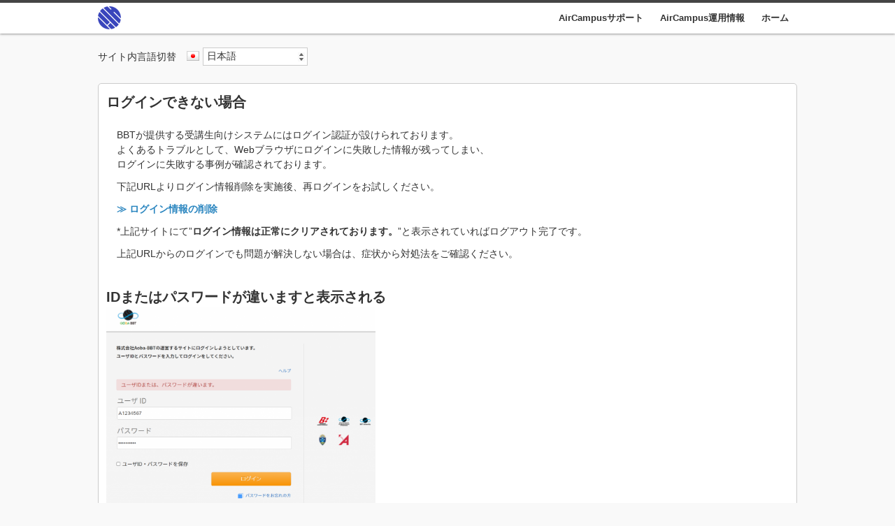

--- FILE ---
content_type: text/html; charset=UTF-8
request_url: https://aircamp.us/support_faq/contents_login/contents_login02/15/?type=print
body_size: 15684
content:


<!DOCTYPE HTML>
<html lang="ja">
<head>
<meta charset="utf-8">
<meta name="Description" content="株式会社Aoba-BBTが提供する受講システムAirCampusのFAQサイトです。
困ったときは、サポートサイトをご覧ください。">
<meta name="Keywords" content="">
<title>AirCampusサポートFAQサイト</title>
<!-- css -->
<link rel="stylesheet" href="https://aircamp.us/support_faq/wp-content/themes/faq_temp/style.css" />
<link rel="stylesheet" href="https://aircamp.us/support_faq/wp-content/themes/faq_temp/style_faq.css" />
<!-- basic js -->
<script src="//ajax.googleapis.com/ajax/libs/jquery/1.10.1/jquery.min.js"></script>
<script src="//ajax.googleapis.com/ajax/libs/jqueryui/1.10.3/jquery-ui.min.js"></script>
<link rel="stylesheet" href="//code.jquery.com/ui/1.10.3/themes/smoothness/jquery-ui.css" />
<!--[if lt IE 9]>
<script src="https://aircamp.us/support_faq/wp-content/themes/faq_temp/js/html5shiv.js"></script>
<script src="//s3.amazonaws.com/nwapi/nwmatcher/nwmatcher-1.2.5-min.js"></script>
<script src="https://aircamp.us/support_faq/wp-content/themes/faq_temp/js/selectivizr-min.js"></script>
<![endif]-->
<meta name='robots' content='noindex,follow' />
<link rel="alternate" type="application/rss+xml" title="BBTテクニカルサポートFAQ &raquo; ログインできない場合 のコメントのフィード" href="https://aircamp.us/support_faq/contents_login/contents_login02/15/feed/" />
		<script type="text/javascript">
			window._wpemojiSettings = {"baseUrl":"https:\/\/s.w.org\/images\/core\/emoji\/72x72\/","ext":".png","source":{"concatemoji":"https:\/\/aircamp.us\/support_faq\/wp-includes\/js\/wp-emoji-release.min.js?ver=4.2.38"}};
			!function(e,n,t){var a;function o(e){var t=n.createElement("canvas"),a=t.getContext&&t.getContext("2d");return!(!a||!a.fillText)&&(a.textBaseline="top",a.font="600 32px Arial","flag"===e?(a.fillText(String.fromCharCode(55356,56812,55356,56807),0,0),3e3<t.toDataURL().length):(a.fillText(String.fromCharCode(55357,56835),0,0),0!==a.getImageData(16,16,1,1).data[0]))}function i(e){var t=n.createElement("script");t.src=e,t.type="text/javascript",n.getElementsByTagName("head")[0].appendChild(t)}t.supports={simple:o("simple"),flag:o("flag")},t.DOMReady=!1,t.readyCallback=function(){t.DOMReady=!0},t.supports.simple&&t.supports.flag||(a=function(){t.readyCallback()},n.addEventListener?(n.addEventListener("DOMContentLoaded",a,!1),e.addEventListener("load",a,!1)):(e.attachEvent("onload",a),n.attachEvent("onreadystatechange",function(){"complete"===n.readyState&&t.readyCallback()})),(a=t.source||{}).concatemoji?i(a.concatemoji):a.wpemoji&&a.twemoji&&(i(a.twemoji),i(a.wpemoji)))}(window,document,window._wpemojiSettings);
		</script>
		<style type="text/css">
img.wp-smiley,
img.emoji {
	display: inline !important;
	border: none !important;
	box-shadow: none !important;
	height: 1em !important;
	width: 1em !important;
	margin: 0 .07em !important;
	vertical-align: -0.1em !important;
	background: none !important;
	padding: 0 !important;
}
</style>
<link rel='stylesheet' id='wp-pagenavi-css'  href='https://aircamp.us/support_faq/wp-content/plugins/wp-pagenavi/pagenavi-css.css?ver=2.70' type='text/css' media='all' />
<link rel="EditURI" type="application/rsd+xml" title="RSD" href="https://aircamp.us/support_faq/xmlrpc.php?rsd" />
<link rel="wlwmanifest" type="application/wlwmanifest+xml" href="https://aircamp.us/support_faq/wp-includes/wlwmanifest.xml" /> 
<link rel='prev' title='ログインしても反応しない、ログイン画面から先に進まない' href='https://aircamp.us/support_faq/contents_login/contents_login02/50/' />
<link rel='next' title='ユーザID・パスワード問い合わせを行ったがメールが届かない' href='https://aircamp.us/support_faq/contents_login/48/' />
<meta name="generator" content="WordPress 4.2.38" />
<link rel='canonical' href='https://aircamp.us/support_faq/contents_login/contents_login02/15/' />
<link rel='shortlink' href='https://aircamp.us/support_faq/?p=15' />
<style type="text/css">
.qtranxs_flag_ja {background-image: url(https://aircamp.us/support_faq/wp-content/plugins/qtranslate-x/flags/jp.png); background-repeat: no-repeat;}
.qtranxs_flag_en {background-image: url(https://aircamp.us/support_faq/wp-content/plugins/qtranslate-x/flags/gb.png); background-repeat: no-repeat;}
</style>
<meta name="generator" content="qTranslate-X 3.3" />
<link hreflang="ja" href="https://acsupport.sakura.ne.jp/support_faq/contents_login/contents_login02/15/?type=print&lang=ja" rel="alternate" />
<link hreflang="en" href="https://acsupport.sakura.ne.jp/support_faq/contents_login/contents_login02/15/?type=print&lang=en" rel="alternate" />
<link hreflang="x-default" href="https://acsupport.sakura.ne.jp/support_faq/contents_login/contents_login02/15/?type=print" rel="alternate" />
<script>
  (function(i,s,o,g,r,a,m){i['GoogleAnalyticsObject']=r;i[r]=i[r]||function(){
  (i[r].q=i[r].q||[]).push(arguments)},i[r].l=1*new Date();a=s.createElement(o),
  m=s.getElementsByTagName(o)[0];a.async=1;a.src=g;m.parentNode.insertBefore(a,m)
  })(window,document,'script','https://www.google-analytics.com/analytics.js','ga');

  ga('create', 'UA-1466798-48', 'auto');
  ga('send', 'pageview');

</script>
</head>
<body>
<div id="container">
<header>
<div>
<h1><a href="https://aircamp.us/support_faq/" title="FAQサイトトップ"><img src="https://aircamp.us/support_faq/wp-content/themes/faq_temp/images/logo.gif" alt="FAQサイト | 株式会社Aoba-BBT" width="33" height="33" /></a></h1>
<nav>
<ul>
<li><a href="//aircamp.us/support/" target="_blank" class="blank_out">AirCampusサポート</a></li>
<li><a href="//aircamp.us/system_info/" target="_blank" class="blank_out">AirCampus運用情報</a></li>
<li><a href="https://aircamp.us/support_faq/">ホーム</a></li>
</ul>
</nav>
</div>
</header>
<div id="contents">

<div id="item">
<div class="lang">
<p class="title">サイト内言語切替</p>
<div class="select"><span><img src="https://aircamp.us/support_faq/wp-content/themes/faq_temp/images/ja.png"></span>

<ul class="qtranxs_language_chooser" id="qtranslate-chooser">
<li class="lang-ja active"><a href="https://acsupport.sakura.ne.jp/support_faq/contents_login/contents_login02/15/?type=print&lang=ja" hreflang="ja" title="日本語"><span>日本語</span></a></li>
<li class="lang-en"><a href="https://acsupport.sakura.ne.jp/support_faq/contents_login/contents_login02/15/?type=print&lang=en" hreflang="en" title="English"><span>English</span></a></li>
</ul><div class="qtranxs_widget_end"></div>
<script type="text/javascript">
// <![CDATA[
var lc = document.getElementById('qtranslate-chooser');
var s = document.createElement('select');
s.id = 'qtranxs_select_qtranslate-chooser';
lc.parentNode.insertBefore(s,lc);

		var sb = document.getElementById('qtranxs_select_qtranslate-chooser');
		var o = document.createElement('option');
		var l = document.createTextNode('日本語');
		o.selected = 'selected';
		o.value = 'https://acsupport.sakura.ne.jp/support_faq/contents_login/contents_login02/15/?type=print&lang=ja';
		o.appendChild(l);
		sb.appendChild(o);
		
		var sb = document.getElementById('qtranxs_select_qtranslate-chooser');
		var o = document.createElement('option');
		var l = document.createTextNode('English');
		
		o.value = 'https://acsupport.sakura.ne.jp/support_faq/contents_login/contents_login02/15/?type=print&lang=en';
		o.appendChild(l);
		sb.appendChild(o);
		s.onchange = function() { document.location.href = this.value;}
lc.style.display='none';
// ]]>
</script>
</div>
</div>
<!-- lang -->
</div>
<!-- item -->

<div id="print">

<section>
<div class="normal single">
<h2>ログインできない場合</h2>
<p>BBTが提供する受講生向けシステムにはログイン認証が設けられております。<br />
よくあるトラブルとして、Webブラウザにログインに失敗した情報が残ってしまい、<br />
ログインに失敗する事例が確認されております。</p>
<p>下記URLよりログイン情報削除を実施後、再ログインをお試しください。</p>
<p><strong><a href="https://www.bbt757.com/svlAuth/logout?continue=https://www.bbt757.com/app/cookie.html">≫ ログイン情報の削除</a></strong></p>
<p>*上記サイトにて&#8221;<strong>ログイン情報は正常にクリアされております。</strong>”と表示されていればログアウト完了です。</p>
<p>上記URLからのログインでも問題が解決しない場合は、症状から対処法をご確認ください。</p>
<h3>IDまたはパスワードが違いますと表示される<br />
<a href="https://aircamp.us/support_faq/wp-content/uploads/FAQ6-1024x869.png"><img class="alignnone  wp-image-1579" src="https://aircamp.us/support_faq/wp-content/uploads/FAQ6-1024x869.png" alt="FAQ6" width="385" height="327" /></a></h3>
<p>上記メッセージが表示される場合は、ログイン情報に誤りがあります。</p>
<p>1．ユーザID・パスワードをコピー＆ペーストにて認証を実施した場合は、<br />
スペースなどが入力されている恐れがありますので、手入力をお試しください。</p>
<p>2．パスワード保存ツールや、セキュリティ機能を持つソフト等のログイン認証に<br />
干渉する恐れがあるソフトを利用されている場合は、一時的に停止を行って頂き、再度ログインをお試しください。</p>
<p>3．直近にパスワードを変更された覚えはないでしょうか。<br />
ユーザID・パスワードが不明な場合は下記リンクよりお問い合わせください。</p>
<p><strong><a href="http://aircamp.us/support/contact/contact/">≫ ユーザID・パスワードの確認・変更</a></strong></p>
<h3><strong>ログインをクリックすると入力した内容が消えてログインできない</strong></h3>
<p><a href="https://aircamp.us/support_faq/wp-content/uploads/FAQ7-1024x818.png"><img class="alignnone  wp-image-1581" src="https://aircamp.us/support_faq/wp-content/uploads/FAQ7-1024x818.png" alt="FAQ7" width="389" height="311" /></a></p>
<p>正しいユーザID/パスワードを入力しても、入力内容が消え、ログイン画面から先に進まない場合は、<br />
ログインには成功しているものの、　セキュリティや設定等によりログイン情報が保存できず、<br />
すぐにログアウトした状態となってしまう事が原因として考えられます。</p>
<p><strong><a href="http://aircamp.us/support_faq/inquiry/50/">≫ ログインしても反応しない、ログイン画面から先に進まない</a></strong></p>
<h3>ログインをクリックすると画面が1秒間に何度も切り替わる<br />
リダイレクトループと表示される</h3>
<p>ご利用のWebブラウザにログイン情報が正しく保存されなかった場合、<br />
ログイン画面とログイン後の画面を行き来して先に進めない場合がございます。</p>
<p>このような場合は、Webブラウザに保存されたログイン情報(Cookie)を削除することで改善が見込まれます。</p>
<p><strong><a href="http://aircamp.us/support/qa/1764/">≫ Safari：Cookieの設定</a></strong></p>
<p><strong><a href="http://aircamp.us/support/qa/1774/">≫ Google Chrome：Cookieの設定</a></strong></p>
<p><strong><a href="http://aircamp.us/support/qa/1768/">≫ Firefox：Cookieの設定</a></strong></p>
<h3>”ブラウザのcookieが無効になっています。<br />
cookieを有効にしてからログインしてください。”と表示される</h3>
<p><a href="https://aircamp.us/support_faq/wp-content/uploads/FAQ8-1024x828.png"><img class="alignnone  wp-image-1583" src="https://aircamp.us/support_faq/wp-content/uploads/FAQ8-1024x828.png" alt="FAQ8" width="406" height="328" /></a></p>
<p>上記メッセージが表示される場合は、Webブラウザの設定や、セキュリティソフトによってCookieがブロックされています。</p>
<p>Cookieの設定が有効化されているかご確認ください。</p>
<p><a href="http://aircamp.us/support/qa/5727/" target="_blank"><strong>≫ Safari：Cookieの設定を有効にする</strong></a></p>
<p><a href="http://aircamp.us/support/qa/5730/" target="_blank"><strong>≫ Google Chrome：Cookieの設定を有効にする</strong></a></p>
<p><a href="http://aircamp.us/support/qa/5734/" target="_blank"><strong>≫ Firefox：Cookieの設定を有効にする</strong></a></p>
<h3>【ご利用のID[※※※]ではこのプログラムのAirCampusポータルにアクセスすることができません。】 と表示されログインできない</h3>
<p><img class=" size-medium wp-image-1375 alignnone" src="http://aircamp.us/support_faq/wp-content/uploads/ご利用のID※※※ではこのプログラムのAirCampusポータルにアクセスすることができません。-400x177.png" alt="ご利用のID[※※※]ではこのプログラムのAirCampusポータルにアクセスすることができません。" width="400" height="177" /></p>
<p>受講されたいプログラムが選択されているかこちらからご確認ください。</p>
<p><a href="http://aircamp.us/support/qa/5756/" target="_blank">【ご利用のID[※※※]ではこのプログラムのAirCampusポータルにアクセスすることができません。】</a></p>
<h3>ログインした後、[該当するコースがありません]と表示される</h3>
<p>ログインしたユーザIDに現在開講中の講座が存在しない場合や、<br />
AirCampusを利用しない講座に申し込まれた場合はこの問題が発生します。</p>
<p>問題が発生した場合は、該当のエラーメッセージと共に、事務局にお問い合わせください。</p>
<p><strong><a href="http://www.bbt757.com/inquiry/index.html">≫ プログラム事務局 お問合せ一覧</a></strong></p>
<h3>パスワードを忘れてしまった</h3>
<p>ユーザID・パスワードが不明な場合は下記リンクをご参照ください。</p>
<p><strong><a href="http://aircamp.us/support/contact/contact/">≫ ユーザID・パスワードの確認・変更</a></strong></p>
<h3>システムメンテナンス等でログインできない場合</h3>
<p>システムメンテナンス等でログインができない場合は、下記AirCampus運用情報にて知らせを行っております。</p>
<p><strong><a href="http://aircamp.us/system_info/">≫ AirCampus運用情報</a></strong></p>
</div>
</section>
<p class="backlink"><a href="javascript:history.back();">前のページに戻る</a></p>
</div>
<!-- main -->
</div>
<!-- contents -->


<div id="footer">
<div class="copy_box">
<div>
<p><small>© Aoba-BBT, Inc.</small></p>
<ul>
<li><a class="blank_out" target="_blank" href="https://aoba-bbt.com/">株式会社Aoba-BBT（提供元）</a></li>
<li><a class="blank_out" target="_blank" href="https://aoba-bbt.com/privacy/">プライバシーポリシー</a></li>
<li><a class="blank_out" target="_blank" href="https://aoba-bbt.com/agreement/">利用規約</a></li>
</ul>
</div>
</div>
<!-- copy_box -->
</div>
<!-- footer -->
</div>
<!-- container -->
</body>
</html>

--- FILE ---
content_type: text/css
request_url: https://aircamp.us/support_faq/wp-content/themes/faq_temp/style.css
body_size: 115953
content:
/*
Theme Name: BBT_FAQサイト
Theme URI: http://acsupport.sakura.ne.jp/support_faq/
Description: BBT_FAQサイト
Version: 1.0
Author: BBT
*/

@charset "utf-8";
* {
  font-size: 100%;
  padding: 0;
  margin: 0;
}

body {
  color: #333;
  background-color: #f9f9f9;
  font: 14px/1.5 "ヒラギノ角ゴ Pro W3", "Hiragino Kaku Gothic Pro", "メイリオ", Meiryo, sans-serif;
  -webkit-text-size-adjust: 100%;
}

header, footer {
  display: block;
}

li {
  list-style-type: none;
}

a {
  color: #2985bf;
  text-decoration: none;
}
a:hover {
  color: #005580;
  text-decoration: underline;
}

img {
  vertical-align: top;
  border: none;
}

table {
  border-collapse: collapse;
}

header {
  position: relative;
  background-color: #fff;
  border-top: 4px solid #444;
  margin-bottom: 20px;
  z-index: 10000;
  -webkit-box-shadow: 0 1px 3px rgba(0, 0, 0, 0.4);
  -moz-box-shadow: 0 1px 3px rgba(0, 0, 0, 0.4);
  box-shadow: 0 1px 3px rgba(0, 0, 0, 0.4);
}
header > div {
  width: 1000px;
  margin: 0px auto;
}
header > div:after {
  clear: both;
  display: block;
  content: "";
}
header img {
  vertical-align: middle;
}
header > p {
  float: right;
}

h1 {
  float: left;
}
h1 a {
  display: block;
  padding-top: 7px;
  height: 37px;
}

.drop-down {
  position: relative;
}
.drop-down ul {
  position: absolute;
  background-color: #fff;
  line-height: normal;
  min-width: 148px;
  padding: 8px 0;
  border: 1px solid #aaa;
  top: 44px;
  opacity: 0;
  visibility: hidden;
  -webkit-border-radius: 2px;
  -moz-border-radius: 2px;
  -ms-border-radius: 2px;
  -o-border-radius: 2px;
  border-radius: 2px;
  -webkit-box-shadow: 0 1px 6px rgba(0, 0, 0, 0.3);
  -moz-box-shadow: 0 1px 6px rgba(0, 0, 0, 0.3);
  box-shadow: 0 1px 6px rgba(0, 0, 0, 0.3);
  -webkit-transition: all 0.2s;
  -moz-transition: all 0.2s;
  -o-transition: all 0.2s;
  transition: all 0.2s;
}
.drop-down ul.selected {
  visibility: visible;
  top: 51px;
  opacity: 1;
}
.drop-down ul:before {
  position: absolute;
  background: url(images/ico_serif.png) no-repeat;
  width: 25px;
  height: 15px;
  top: -15px;
  content: "";
}
.drop-down ul a {
  display: block;
  color: #333;
  text-decoration: none;
  padding: 6px 14px;
}
.drop-down ul a:hover {
  color: #fff;
  background-color: #2985bf;
}

#school {
  float: left;
}
#school p {
  text-indent: -9999px;
}
#school p a {
  display: block;
  padding: 15px 14px 0;
  height: 29px;
  -webkit-border-radius: 2px;
  -moz-border-radius: 2px;
  -ms-border-radius: 2px;
  -o-border-radius: 2px;
  border-radius: 2px;
}
#school p a:hover span {
  background-position: left -14px;
}
#school p.active a span {
  background-position: left -14px;
}
#school span {
  display: block;
  background: url(images/ico_school.png) no-repeat;
  width: 26px;
  height: 14px;
}
#school ul {
  padding: 0;
  right: 6px;
}
#school ul:before {
  right: 10px;
}
#school ul a {
  padding: 11px 14px;
  border-bottom: 1px solid #ccc;
}
#school ul a:hover {
  background-color: #eee;
}
#school ul li:last-child a {
  border-bottom: none;
}

nav {
  float: left;
  line-height: 44px;
  margin-right: 10px;
}
nav > ul > li {
  float: left;
}
nav > ul > li.drop-down {
  padding: 0 12px;
}
nav > ul > li.drop-down:hover {
  color: #2985bf;
}
nav > ul > li.drop-down:hover:after {
  background-position: left -6px;
}
nav > ul > li.drop-down:hover ul {
  top: 51px;
  opacity: 1;
  visibility: visible;
}
nav > ul > li.drop-down:after {
  position: absolute;
  display: block;
  background: url(images/ico_menu.png) no-repeat;
  width: 11px;
  height: 6px;
  right: 0;
  top: 20px;
  content: "";
}
nav > ul > li > a {
  display: block;
  color: #333;
  text-decoration: none;
  padding: 0 12px;
}
nav > ul > li > a:hover {
  color: #2985bf;
  text-decoration: none;
}
nav > ul > li.drop-down ul {
  min-width: 168px;
  left: 2px;
}
nav > ul > li.drop-down ul:before {
  left: 10px;
}

* + html nav > ul > li.drop-down:hover ul {
  top: 41px;
}

#info {
  float: right;
}
#info #account {
  float: left;
  line-height: 44px;
  margin-right: 34px;
}
#info #account #thumb {
  float: left;
  margin: -2px 10px 0 0;
}
#info #account #thumb:hover + #name a, #info #account #thumb.active + #name a {
  text-decoration: underline;
}
#info #account #thumb:hover + #name a:after, #info #account #thumb.active + #name a:after {
  background-position: left -6px;
}
#info #account #name {
  float: left;
}
#info #account #name.active a {
  text-decoration: underline;
}
#info #account #name.active a:after {
  background-position: left -6px;
}
#info #account #name a {
  display: block;
  color: #333;
  text-decoration: none;
}
#info #account #name a:hover {
  text-decoration: underline;
}
#info #account #name a:after {
  position: absolute;
  display: block;
  background: url(images/ico_menu.png) no-repeat;
  width: 11px;
  height: 6px;
  right: -14px;
  top: 20px;
  content: "";
}
#info #account #name a:hover:after {
  background-position: left -6px;
}
#info #account ul {
  width: 148px;
  left: -10px;
}
#info #account ul:before {
  left: 10px;
}
#info > p, #info #help p {
  float: left;
  margin-top: 9px;
}
#info > p a, #info #help p a {
  display: block;
  background-repeat: no-repeat;
  text-indent: -9999px;
  width: 25px;
  height: 25px;
}
#info > p {
  position: relative;
  margin-right: 20px;
}
#info > p a {
  background-image: url(images/ico_info.png);
}
#info > p span {
  position: absolute;
  display: block;
  color: #fff;
  background: #f31d00;
  background: -moz-linear-gradient(top, #f31d00 0%, #d40100 100%);
  background: -webkit-gradient(linear, left top, left bottom, color-stop(0%, #f31d00), color-stop(100%, #d40100));
  background: -webkit-linear-gradient(top, #f31d00 0%, #d40100 100%);
  background: -o-linear-gradient(top, #f31d00 0%, #d40100 100%);
  background: -ms-linear-gradient(top, #f31d00 0%, #d40100 100%);
  background: linear-gradient(to bottom, #f31d00 0%, #d40100 100%);
  filter: progid:DXImageTransform.Microsoft.gradient(startColorstr='#f31d00', endColorstr='#d40100',GradientType=0 );
  line-height: 15px;
  font-family: "Helvetica Neue", Helvetica;
  font-size: 12px;
  padding: 0 3px;
  left: 17px;
  top: -6px;
  -webkit-border-radius: 2px;
  -moz-border-radius: 2px;
  -ms-border-radius: 2px;
  -o-border-radius: 2px;
  border-radius: 2px;
  -webkit-box-shadow: 0 1px 0 rgba(8, 1, 3, 0.3);
  -moz-box-shadow: 0 1px 0 rgba(8, 1, 3, 0.3);
  box-shadow: 0 1px 0 rgba(8, 1, 3, 0.3);
}
#info #help {
  float: left;
}
#info #help p a {
  background-image: url(images/ico_help.png);
}
#info #help p a:hover {
  background-position: left -25px;
}
#info #help ul {
  width: 260px;
  right: -10px;
}
#info #help ul:before {
  right: 10px;
}
#info #help span {
  display: block;
  font-size: 10px;
}

.search {
  margin-bottom: 20px;
  zoom: 1;
}
.search:after {
  clear: both;
  display: block;
  content: "";
}
.search div {
  float: left;
  position: relative;
  margin-right: 10px;
  top: -1px;
}
.search p a {
  display: block;
  position: absolute;
  color: #9f9f9f;
  text-decoration: none;
  right: 9px;
  top: 4px;
}
.search p a:before {
  display: inline-block;
  background: url(images/ico_history.png) no-repeat;
  width: 17px;
  height: 17px;
  margin: 0 4px -2px 0;
  content: "";
}
.search p a:hover {
  color: #575757;
}
.search p a:hover:before {
  background-position: -17px;
}
.search p.active a {
  color: #575757;
}
.search p.active a:before {
  background-position: -17px;
}
.search input[type="text"] {
  color: #9f9f9f;
  padding: 0 8px;
  width: 412px;
  height: 26px;
  border: 1px solid #ccc;
  -webkit-border-radius: 2px;
  -moz-border-radius: 2px;
  -ms-border-radius: 2px;
  -o-border-radius: 2px;
  border-radius: 2px;
  -webkit-box-shadow: inset 0 1px 3px rgba(8, 1, 3, 0.18);
  -moz-box-shadow: inset 0 1px 3px rgba(8, 1, 3, 0.18);
  box-shadow: inset 0 1px 3px rgba(8, 1, 3, 0.18);
}
.search input[type="text"]:focus {
  color: #333;
  border-color: #2985bf;
  -webkit-box-shadow: 0 0 5px #2985bf;
  -moz-box-shadow: 0 0 5px #2985bf;
  box-shadow: 0 0 5px #2985bf;
}
.search input[type="submit"] {
  float: left;
  background: #f3f3f3;
  background: url(images/ico_search.png) no-repeat 6px, -moz-linear-gradient(top, #f3f3f3 0%, #e0e0e0 100%);
  background: url(images/ico_search.png) no-repeat 6px, -webkit-gradient(linear, left top, left bottom, color-stop(0%, #f3f3f3), color-stop(100%, #e0e0e0));
  background: url(images/ico_search.png) no-repeat 6px, -webkit-linear-gradient(top, #f3f3f3 0%, #e0e0e0 100%);
  background: url(images/ico_search.png) no-repeat 6px, -o-linear-gradient(top, #f3f3f3 0%, #e0e0e0 100%);
  background: url(images/ico_search.png) no-repeat 6px, -ms-linear-gradient(top, #f3f3f3 0%, #e0e0e0 100%);
  background: url(images/ico_search.png) no-repeat 6px, linear-gradient(to bottom, #f3f3f3 0%, #e0e0e0 100%);
  filter: progid:DXImageTransform.Microsoft.gradient(startColorstr='#f3f3f3', endColorstr='#e0e0e0',GradientType=0 );
  text-align: left;
  text-indent: 22px;
  width: 68px;
  height: 27px;
  border: 1px solid #aaa;
  cursor: pointer;
  -webkit-border-radius: 2px;
  -moz-border-radius: 2px;
  -ms-border-radius: 2px;
  -o-border-radius: 2px;
  border-radius: 2px;
  -webkit-box-shadow: inset 0 1px 2px white;
  -moz-box-shadow: inset 0 1px 2px white;
  box-shadow: inset 0 1px 2px white;
}
.search input[type="submit"]:hover {
  color: #333;
  background: #eaeaea;
  background: url(images/ico_search.png) no-repeat 6px, -moz-linear-gradient(top, #eaeaea 0%, #c9c9c9 100%);
  background: url(images/ico_search.png) no-repeat 6px, -webkit-gradient(linear, left top, left bottom, color-stop(0%, #eaeaea), color-stop(100%, #c9c9c9));
  background: url(images/ico_search.png) no-repeat 6px, -webkit-linear-gradient(top, #eaeaea 0%, #c9c9c9 100%);
  background: url(images/ico_search.png) no-repeat 6px, -o-linear-gradient(top, #eaeaea 0%, #c9c9c9 100%);
  background: url(images/ico_search.png) no-repeat 6px, -ms-linear-gradient(top, #eaeaea 0%, #c9c9c9 100%);
  background: url(images/ico_search.png) no-repeat 6px, linear-gradient(to bottom, #eaeaea 0%, #c9c9c9 100%);
  filter: progid:DXImageTransform.Microsoft.gradient(startColorstr='#eaeaea', endColorstr='#c9c9c9',GradientType=0 );
  text-decoration: none;
}
.search input[type="submit"]:active {
  background-color: #d5d5d5;
  -webkit-box-shadow: inset 0 3px 4px rgba(0, 0, 0, 0.2), inset 0 0 4px rgba(0, 0, 0, 0.1);
  -moz-box-shadow: inset 0 3px 4px rgba(0, 0, 0, 0.2), inset 0 0 4px rgba(0, 0, 0, 0.1);
  box-shadow: inset 0 3px 4px rgba(0, 0, 0, 0.2), inset 0 0 4px rgba(0, 0, 0, 0.1);
}
.search ul {
  width: 428px;
  right: 0;
  top: 26px;
  z-index: 10;
}
.search ul:before {
  right: 10px;
}
.search ul.selected {
  top: 36px;
}
.search ul a {
  color: #2985bf;
}

#content {
  padding-bottom: 30px;
  width: 1000px;
  margin: 0 auto;
}
#content:after {
  clear: both;
  display: block;
  content: "";
}
#content h2 {
  line-height: 24px;
  font-size: 20px;
  margin-bottom: 10px;
}
#content > h2 {
  padding-bottom: 10px;
  border-bottom: 1px solid #ccc;
  margin-bottom: 20px;
}

#main {
  float: right;
  width: 760px;
}

#sub {
  float: left;
  width: 220px;
}
#sub.default .regist-box {
  padding: 0;
  border: none;
  -webkit-border-radius: none;
  -moz-border-radius: none;
  -ms-border-radius: none;
  -o-border-radius: none;
  border-radius: none;
}
#sub.default .regist-box p {
  font-size: 14px;
  text-align: left;
}
#sub.default .regist-box p:first-of-type {
  color: #fff;
  background: #1e71d2 url(images/bg_regist.gif) no-repeat 15px;
  line-height: 59px;
  font-size: 22px;
  text-indent: 66px;
  -webkit-border-radius: 5px 5px 0 0;
  -moz-border-radius: 5px 5px 0 0;
  -ms-border-radius: 5px 5px 0 0;
  -o-border-radius: 5px 5px 0 0;
  border-radius: 5px 5px 0 0;
}
#sub.default .regist-box p:first-of-type a {
  display: block;
  color: #fff;
}
#sub.default .regist-box p:first-of-type a:hover {
  text-decoration: none;
}
#sub.default .regist-box p:last-of-type {
  color: #e70800;
  background-color: #fff8ce;
  line-height: 34px;
  padding: 0 16px;
  border: 1px solid #1e71d2;
  border-top: none;
  -webkit-border-radius: 0 0 5px 5px;
  -moz-border-radius: 0 0 5px 5px;
  -ms-border-radius: 0 0 5px 5px;
  -o-border-radius: 0 0 5px 5px;
  border-radius: 0 0 5px 5px;
}
#sub.default h3 {
  background: #fff no-repeat;
  line-height: 29px;
  padding: 0 35px;
  border: 1px solid #ccc;
  -webkit-border-radius: 5px 5px 0 0;
  -moz-border-radius: 5px 5px 0 0;
  -ms-border-radius: 5px 5px 0 0;
  -o-border-radius: 5px 5px 0 0;
  border-radius: 5px 5px 0 0;
}
#sub.default h3:first-of-type {
  background-image: url(images/ico_links.gif);
  background-position: 15px;
}
#sub.default h3:nth-of-type(2) {
  background-image: url(images/ico_calendar.gif);
  background-position: 14px;
}
#sub.default h3:last-of-type {
  background-image: url(images/ico_learning.gif);
  background-position: 13px;
}
#sub.default ul {
  background-color: #fff;
  border: 1px solid #ccc;
  margin-bottom: 20px;
  -webkit-border-radius: 0 0 5px 5px;
  -moz-border-radius: 0 0 5px 5px;
  -ms-border-radius: 0 0 5px 5px;
  -o-border-radius: 0 0 5px 5px;
  border-radius: 0 0 5px 5px;
}
#sub.default ul a {
  display: block;
  text-decoration: none;
}
#sub.default ul a:hover {
  color: #333;
}
#sub.default ul a[target="_blank"]:hover {
  color: #005580;
  background: url(images/ico_blank.png) no-repeat 193px;
  text-decoration: underline;
}
#sub.default ul:first-of-type a {
  line-height: 34px;
  padding: 0 13px;
}
#sub.default ul:last-of-type a {
  line-height: 21px;
  padding: 7px 13px;
}
#sub.default div {
  padding: 5px 9px;
  border: 1px solid #ccc;
  margin-bottom: 20px;
  -webkit-border-radius: 0 0 5px 5px;
  -moz-border-radius: 0 0 5px 5px;
  -ms-border-radius: 0 0 5px 5px;
  -o-border-radius: 0 0 5px 5px;
  border-radius: 0 0 5px 5px;
}
#sub.default div p {
  font-size: 12px;
  text-align: right;
}
#sub.default span {
  display: block;
  color: #333;
  line-height: 18px;
  font-size: 12px;
}
#sub.course h3 {
  background: #fff no-repeat;
  line-height: 29px;
  padding: 0 35px;
  border: 1px solid #ccc;
  -webkit-border-radius: 5px 5px 0 0;
  -moz-border-radius: 5px 5px 0 0;
  -ms-border-radius: 5px 5px 0 0;
  -o-border-radius: 5px 5px 0 0;
  border-radius: 5px 5px 0 0;
}
#sub.course h3:first-of-type {
  background-image: url(images/ico_links.gif);
  background-position: 15px;
}
#sub.course h3:nth-of-type(2) {
  background-image: url(images/ico_course.gif);
  background-position: 12px 6px;
  line-height: normal;
  padding: 3px 35px;
}
#sub.course h3:last-of-type {
  background-image: url(images/ico_course.gif);
  background-position: 12px 6px;
}
#sub.course form {
  position: relative;
  background-color: #fff;
  border-right: 1px solid #ccc;
  border-left: 1px solid #ccc;
  z-index: 100;
  zoom: 1;
}
#sub.course form:after {
  clear: both;
  display: block;
  content: "";
}
#sub.course input[type="text"] {
  float: left;
  padding: 7px 12px;
  width: 125px;
  width: 120px;
  border: none;
  margin-right: 10px;
  -webkit-border-radius: none;
  -moz-border-radius: none;
  -ms-border-radius: none;
  -o-border-radius: none;
  border-radius: none;
  -webkit-box-shadow: none;
  -moz-box-shadow: none;
  box-shadow: none;
}
#sub.course input[type="text"]:focus {
  color: #333;
  border: none;
  outline: none;
  -webkit-box-shadow: none;
  -moz-box-shadow: none;
  box-shadow: none;
}
#sub.course input[type="submit"] {
  float: left;
  display: block;
  background: url(images/ico_search.gif) no-repeat center;
  text-indent: -9999px;
  width: 30px;
  height: 31px;
  border: none;
  cursor: pointer;
  -webkit-box-shadow: none;
  -moz-box-shadow: none;
  box-shadow: none;
}
#sub.course .drop-down p {
  float: right;
  text-indent: -9999px;
}
#sub.course .drop-down p.active {
  background: none;
}
#sub.course .drop-down p:before {
  float: left;
  display: block;
  background-color: #ccc;
  width: 1px;
  height: 20px;
  margin-top: 5px;
  content: "";
}
#sub.course .drop-down p a {
  display: block;
  background: url(images/ico_history.gif) no-repeat center;
  width: 17px;
  height: 17px;
  padding: 6px 12px 6px 0;
  padding: 7px 12px 7px 0;
}
#sub.course .drop-down ul {
  width: 260px;
  z-index: 10;
}
#sub.course .drop-down ul:before {
  right: 45px;
}
#sub.course #course-nav {
  position: relative;
  background-color: #fff;
  font-size: 13px;
  border: 1px solid #ccc;
  margin-bottom: 20px;
  overflow: auto;
  -webkit-border-radius: 0 0 5px 5px;
  -moz-border-radius: 0 0 5px 5px;
  -ms-border-radius: 0 0 5px 5px;
  -o-border-radius: 0 0 5px 5px;
  border-radius: 0 0 5px 5px;
}
#sub.course #course-nav li {
  position: relative;
}
#sub.course #course-nav > li > ul {
  text-indent: 2px;
}
#sub.course #course-nav > li > ul > ul {
  text-indent: 2px;
}
#sub.course #course-nav a {
  display: block;
  padding: 6px 15px 5px 26px;
}
#sub.course #course-nav ul a {
  padding-left: 33px;
}
#sub.course #course-nav ul .folder {
  background-position: 24px 8px;
  background-position: 12px 8px;
}
#sub.course #course-nav ul .folder.opened {
  background-position: 12px 8px;
  background-position: 24px 8px;
  background-position: 13px 8px;
}
#sub.course #course-nav ul .course {
  background-position: 12px 8px;
}
#sub.course #course-nav ul .discussion {
  background-position: 12px 8px;
}
#sub.course #course-nav ul .mark {
  background: no-repeat 16px 8px;
}
#sub.course #course-nav ul .mark01 {
  background-image: url(images/ico_mark_02.png);
}
#sub.course #course-nav ul .mark02 {
  background-image: url(images/ico_mark_03.png);
}
#sub.course #course-nav ul .mark03 {
  background-image: url(images/ico_mark_04.png);
}
#sub.course #course-nav ul .mark04 {
  background-image: url(images/ico_mark_05.png);
}
#sub.course #course-nav ul .mark05 {
  background-image: url(images/ico_mark_06.png);
}
#sub.course #course-nav ul .mark06 {
  background-image: url(images/ico_mark_07.png);
}
#sub.course #course-nav ul ul a {
  padding-right: 40px;
  padding-right: 48px;
  padding-left: 37px;
}
#sub.course #course-nav ul ul .folder {
  background-position: 34px 8px;
  background-position: 22px 8px;
}
#sub.course #course-nav ul ul .folder.opened {
  background-position: 22px 8px;
  background-position: 34px 8px;
  background-position: 25px 8px;
}
#sub.course #course-nav ul ul .course {
  background-position: 19px 8px;
}
#sub.course #course-nav ul ul .discussion {
  background-position: 19px 8px;
}
#sub.course > div:first-of-type {
  position: relative;
  z-index: 1;
  z-index: 1000;
}
#sub.course > div:first-of-type p {
  position: absolute;
  right: 4px;
  top: 4px;
}
#sub.course > div:first-of-type p a {
  display: block;
  color: #333;
  background-color: #f2f2f2;
  background: url(images/ico_sort.png) no-repeat 60px, -webkit-gradient(linear, 0 0, 0 100%, from(#f2f2f2), to(#e0e0e0));
  background: url(images/ico_sort.png) no-repeat 60px, -webkit-linear-gradient(#f2f2f2, #e0e0e0);
  background: url(images/ico_sort.png) no-repeat 60px, -moz-linear-gradient(#f2f2f2, #e0e0e0);
  background: url(images/ico_sort.png) no-repeat 60px, -o-linear-gradient(#f2f2f2, #e0e0e0);
  background: url(images/ico_sort.png) no-repeat 60px, -linear-gradient(#f2f2f2, #e0e0e0);
  line-height: 20px;
  text-indent: 8px;
  border: 1px solid #aaa;
  width: 73px;
  -webkit-box-shadow: inset 0 2px 1px white;
  -moz-box-shadow: inset 0 2px 1px white;
  box-shadow: inset 0 2px 1px white;
  -webkit-border-radius: 2px;
  -moz-border-radius: 2px;
  -ms-border-radius: 2px;
  -o-border-radius: 2px;
  border-radius: 2px;
}
#sub.course > div:first-of-type p a:hover {
  text-decoration: none;
}
#sub.course > div:first-of-type ul {
  position: absolute;
  background-color: #fff;
  padding-top: 17px;
  width: 104px;
  height: 124px;
  border: 1px solid #aaa;
  right: 4px;
  top: 4px;
  visibility: hidden;
  -webkit-border-radius: 2px;
  -moz-border-radius: 2px;
  -ms-border-radius: 2px;
  -o-border-radius: 2px;
  border-radius: 2px;
  -webkit-box-shadow: 0 1px 6px rgba(0, 0, 0, 0.3);
  -moz-box-shadow: 0 1px 6px rgba(0, 0, 0, 0.3);
  box-shadow: 0 1px 6px rgba(0, 0, 0, 0.3);
}
#sub.course > div:first-of-type ul li {
  text-indent: 34px;
  margin-bottom: 7px;
}
#sub.course > div:first-of-type ul li.selected {
  background: url(images/ico_check.gif) no-repeat 15px;
}
#sub.course > div:first-of-type ul a {
  color: #333;
}
#sub.course > div:first-of-type ul a:hover {
  text-decoration: none;
}
#sub.course > div:first-of-type ul.selected {
  visibility: visible;
}
#sub.course .folder {
  background: url(images/ico_close_folder.png) no-repeat 6px 8px;
  padding-left: 26px;
}
#sub.course .folder.opened {
  color: #333;
  background: url(images/ico_open_folder.png) no-repeat 5px 8px;
}
#sub.course .course {
  background: url(images/ico_list.png) no-repeat 14px 8px;
  padding-left: 33px;
}
#sub.course .discussion {
  background: url(images/ico_discussion.png) no-repeat 15px 8px;
  padding-right: 30px;
  padding-left: 33px;
}
#sub.course .draft {
  background: url(images/ico_draft.png) no-repeat 5px 8px;
  padding-left: 33px;
}
#sub.course .transmit {
  background: url(images/ico_transmit.png) no-repeat 5px 8px;
  padding-left: 33px;
}
#sub.course .active {
  color: #333;
  background-color: #e6f1fe;
  cursor: auto;
}
#sub.course .active:hover {
  text-decoration: none;
}
#sub.course .unread_count {
  position: absolute;
  display: inline-block;
  color: #fff;
  background-color: #97b7cd;
  line-height: 15px;
  font-family: "Helvetica Neue", Helvetica, sans-serif;
  font-size: 12px;
  padding: 0 4px;
  right: 15px;
  top: 8px;
  -webkit-border-radius: 1px;
  -moz-border-radius: 1px;
  -ms-border-radius: 1px;
  -o-border-radius: 1px;
  border-radius: 1px;
}
#sub.course .badge {
  margin-left: 5px;
}
#sub.course > ul:nth-of-type(2), #sub.course > ul:last-of-type {
  background-color: #fff;
  border: 1px solid #ccc;
  margin-bottom: 20px;
  -webkit-border-radius: 0 0 5px 5px;
  -moz-border-radius: 0 0 5px 5px;
  -ms-border-radius: 0 0 5px 5px;
  -o-border-radius: 0 0 5px 5px;
  border-radius: 0 0 5px 5px;
}
#sub.course > ul:nth-of-type(2) a, #sub.course > ul:last-of-type a {
  display: block;
  padding: 5px 13px;
}
#sub.unit div {
  background-color: #fff;
  border: 1px solid #ccc;
  margin-bottom: 20px;
  -webkit-border-radius: 0 0 5px 5px;
  -moz-border-radius: 0 0 5px 5px;
  -ms-border-radius: 0 0 5px 5px;
  -o-border-radius: 0 0 5px 5px;
  border-radius: 0 0 5px 5px;
}
#sub.unit div p {
  text-align: right;
  padding: 0 13px 6px;
  border-bottom: 1px solid #ccc;
}
#sub.unit div p:first-of-type {
  text-align: left;
  padding-top: 6px;
}
#sub.unit div p:last-of-type {
  border-bottom: none;
}
#sub.unit div + p {
  text-align: center;
}
#sub.unit h3 {
  background: white url(images/ico_admin.gif) no-repeat 14px;
  line-height: 29px;
  padding: 0 35px;
  border: 1px solid #ccc;
  -webkit-border-radius: 5px 5px 0 0;
  -moz-border-radius: 5px 5px 0 0;
  -ms-border-radius: 5px 5px 0 0;
  -o-border-radius: 5px 5px 0 0;
  border-radius: 5px 5px 0 0;
}
#sub.unit h4 {
  background-color: #dbdbdb;
  line-height: 34px;
  font-weight: normal;
  padding: 0 13px;
  border-bottom: 1px solid #ccc;
  margin-bottom: 6px;
}
#sub.unit h4:nth-of-type(2) {
  border-top: 1px solid #ccc;
}
#sub.unit table {
  line-height: 25px;
  width: 192px;
  margin: 0 auto 6px;
}
#sub.unit caption {
  background-color: #dbdbdb;
  line-height: 34px;
  text-align: left;
  padding: 0 13px;
  border-bottom: 1px solid #ccc;
}
#sub.unit th, #sub.unit td {
  text-align: center;
}
#sub.unit th {
  font-weight: normal;
}
#sub.unit tfoot th {
  font-weight: bold;
}
#sub.unit tfoot th:first-child {
  text-indent: -0.5em;
}
#sub.unit .unit {
  font-size: 16px;
}
#sub.unit dl {
  padding: 0 13px;
  border-bottom: 1px solid #ccc;
}
#sub.unit dl:after {
  clear: both;
  display: block;
  content: "";
}
#sub.unit dd {
  text-align: right;
  margin: -23px 0 6px;
}
#sub.unit span:nth-child(2) {
  display: block;
  color: #888;
  font-size: 12px;
}

footer {
  font-size: 13px;
}
footer > div:first-of-type {
  background-color: #ebebeb;
  padding: 30px 31px 10px;
  width: 940px;
  margin: 0 auto 20px;
  zoom: 1;
  -webkit-border-radius: 5px;
  -moz-border-radius: 5px;
  -ms-border-radius: 5px;
  -o-border-radius: 5px;
  border-radius: 5px;
}
footer > div:first-of-type:after {
  clear: both;
  display: block;
  content: "";
}
footer > div:first-of-type div {
  float: left;
  width: 290px;
  margin-right: 30px;
}
footer > div:first-of-type div:last-of-type {
  margin-right: 0;
}
footer > div:first-of-type ul {
  padding-bottom: 10px;
  border-bottom: 1px solid #ccc;
  margin-bottom: 20px;
}
footer > div:last-of-type {
  line-height: 59px;
  border-top: 1px solid #d6d6d6;
}
footer > div:last-of-type div {
  width: 1000px;
  margin: 0 auto;
}
footer > div:last-of-type div:after {
  clear: both;
  display: block;
  content: "";
}
footer > div:last-of-type p {
  float: left;
  color: #838080;
  font-size: 12px;
}
footer > div:last-of-type ul {
  float: right;
}
footer > div:last-of-type li {
  display: inline;
  margin-left: 10px;
}
footer > div:last-of-type li:after {
  color: #838080;
  margin-left: 10px;
  content: "｜";
}
footer > div:last-of-type li:last-child:after {
  content: none;
}

.startup-box {
  margin-bottom: 20px;
}
.startup-box p {
  margin-bottom: 5px;
}

/*
# ボタン

基本となるボタンのスタイルです。

```
<p>
  <a href="#" class="btn">ボタン</a>
</p>
```
*/
.btn {
  display: inline-block;
  color: #333;
  background: #f3f3f3;
  background: -moz-linear-gradient(top, #f3f3f3 0%, #e0e0e0 100%);
  background: -webkit-gradient(linear, left top, left bottom, color-stop(0%, #f3f3f3), color-stop(100%, #e0e0e0));
  background: -webkit-linear-gradient(top, #f3f3f3 0%, #e0e0e0 100%);
  background: -o-linear-gradient(top, #f3f3f3 0%, #e0e0e0 100%);
  background: -ms-linear-gradient(top, #f3f3f3 0%, #e0e0e0 100%);
  background: linear-gradient(to bottom, #f3f3f3 0%, #e0e0e0 100%);
  filter: progid:DXImageTransform.Microsoft.gradient(startColorstr='#f3f3f3', endColorstr='#e0e0e0',GradientType=0 );
  line-height: 27px;
  text-align: center;
  padding: 0 6px;
  border: 1px solid #aaa;
  margin-bottom: 10px;
  -webkit-border-radius: 2px;
  -moz-border-radius: 2px;
  -ms-border-radius: 2px;
  -o-border-radius: 2px;
  border-radius: 2px;
  -webkit-box-shadow: inset 0 1px 2px white;
  -moz-box-shadow: inset 0 1px 2px white;
  box-shadow: inset 0 1px 2px white;
}
.btn:hover {
  color: #333;
  text-decoration: none;
  background: #eaeaea;
  background: -moz-linear-gradient(top, #eaeaea 0%, #c9c9c9 100%);
  background: -webkit-gradient(linear, left top, left bottom, color-stop(0%, #eaeaea), color-stop(100%, #c9c9c9));
  background: -webkit-linear-gradient(top, #eaeaea 0%, #c9c9c9 100%);
  background: -o-linear-gradient(top, #eaeaea 0%, #c9c9c9 100%);
  background: -ms-linear-gradient(top, #eaeaea 0%, #c9c9c9 100%);
  background: linear-gradient(to bottom, #eaeaea 0%, #c9c9c9 100%);
  filter: progid:DXImageTransform.Microsoft.gradient(startColorstr='#eaeaea', endColorstr='#c9c9c9',GradientType=0 );
}
.btn:active {
  background-color: #d5d5d5;
  -webkit-box-shadow: inset 0 3px 4px rgba(0, 0, 0, 0.2), inset 0 0 4px rgba(0, 0, 0, 0.1);
  -moz-box-shadow: inset 0 3px 4px rgba(0, 0, 0, 0.2), inset 0 0 4px rgba(0, 0, 0, 0.1);
  box-shadow: inset 0 3px 4px rgba(0, 0, 0, 0.2), inset 0 0 4px rgba(0, 0, 0, 0.1);
}
.btn.out, .btn.out:hover {
  color: #adadad;
  background: #fafafa;
  background: -moz-linear-gradient(top, #fafafa 0%, #f3f3f3 100%);
  background: -webkit-gradient(linear, left top, left bottom, color-stop(0%, #fafafa), color-stop(100%, #f3f3f3));
  background: -webkit-linear-gradient(top, #fafafa 0%, #f3f3f3 100%);
  background: -o-linear-gradient(top, #fafafa 0%, #f3f3f3 100%);
  background: -ms-linear-gradient(top, #fafafa 0%, #f3f3f3 100%);
  background: linear-gradient(to bottom, #fafafa 0%, #f3f3f3 100%);
  filter: progid:DXImageTransform.Microsoft.gradient(startColorstr='#fafafa', endColorstr='#f3f3f3',GradientType=0 );
  border-color: #ddd;
  cursor: default;
  -webkit-box-shadow: inset 0 2px 1px white;
  -moz-box-shadow: inset 0 2px 1px white;
  box-shadow: inset 0 2px 1px white;
}
.btn.btn-primary {
  color: #fff;
  background-color: #47a6db;
  background: -moz-linear-gradient(top, #47a6db 0%, #217dc6 100%);
  background: -webkit-gradient(linear, left top, left bottom, color-stop(0%, #47a6db), color-stop(100%, #217dc6));
  background: -webkit-linear-gradient(top, #47a6db 0%, #217dc6 100%);
  background: -o-linear-gradient(top, #47a6db 0%, #217dc6 100%);
  background: -ms-linear-gradient(top, #47a6db 0%, #217dc6 100%);
  background: linear-gradient(to bottom, #47a6db 0%, #217dc6 100%);
  filter: progid:DXImageTransform.Microsoft.gradient(startColorstr='#47a6db', endColorstr='#217dc6',GradientType=0 );
  line-height: 27px;
  border: 1px solid #2372a3;
  -webkit-box-shadow: inset 1px 0 0 #47a1d8, inset -1px 0 0 #4fa6db, inset 0 1px 0 #9ccfec, inset 0 -1px 0 #388acc;
  -moz-box-shadow: inset 1px 0 0 #47a1d8, inset -1px 0 0 #4fa6db, inset 0 1px 0 #9ccfec, inset 0 -1px 0 #388acc;
  box-shadow: inset 1px 0 0 #47a1d8, inset -1px 0 0 #4fa6db, inset 0 1px 0 #9ccfec, inset 0 -1px 0 #388acc;
}
.btn.btn-primary:hover {
  background-color: #3a95d2;
  background: -moz-linear-gradient(top, #3a95d2 0%, #196ab8 100%);
  background: -webkit-gradient(linear, left top, left bottom, color-stop(0%, #3a95d2), color-stop(100%, #196ab8));
  background: -webkit-linear-gradient(top, #3a95d2 0%, #196ab8 100%);
  background: -o-linear-gradient(top, #3a95d2 0%, #196ab8 100%);
  background: -ms-linear-gradient(top, #3a95d2 0%, #196ab8 100%);
  background: linear-gradient(to bottom, #3a95d2 0%, #196ab8 100%);
  filter: progid:DXImageTransform.Microsoft.gradient(startColorstr='#3a95d2', endColorstr='#196ab8',GradientType=0 );
  -webkit-box-shadow: inset 1px 0 0 #3a8dcd, inset -1px 0 0 #4193d0, inset 0 1px 0 #95c6e7, inset 0 -1px 0 #3079bf;
  -moz-box-shadow: inset 1px 0 0 #3a8dcd, inset -1px 0 0 #4193d0, inset 0 1px 0 #95c6e7, inset 0 -1px 0 #3079bf;
  box-shadow: inset 1px 0 0 #3a8dcd, inset -1px 0 0 #4193d0, inset 0 1px 0 #95c6e7, inset 0 -1px 0 #3079bf;
}
.btn.btn-primary:active {
  -webkit-box-shadow: inset 0 3px 4px rgba(0, 0, 0, 0.2);
  -moz-box-shadow: inset 0 3px 4px rgba(0, 0, 0, 0.2);
  box-shadow: inset 0 3px 4px rgba(0, 0, 0, 0.2);
}
.btn.btn-danger {
  color: #fff;
  background: red;
}

/*
# 赤文字

警告を示すスタイルです。

```
<p>ようするに<span class="text-warning">警告</span>ってことです。</p>
```
*/
.text-warning {
  color: #e70800;
}

.text-success {
  color: #71bf45;
}

.tab-nav {
  clear: both;
  margin-bottom: 10px;
}
.tab-nav li {
  display: inline;
  margin-right: 5px;
}
.tab-nav li:after {
  color: #ccc;
  margin-left: 10px;
  content: "|";
}
.tab-nav li:last-child:after {
  content: none;
}

/*
# パンくずリスト
```
<ol class="directory-nav">
    <li><a href="./">ホーム</a></li>
    <li><a href="#">パン</a></li>
    <li>クロワッサン</li>
</ol>
```
*/
/*
# 見出しの右端にリンクが入るレイアウト
```
<div class="head-nav">
    <h2>Example</h2>
    <p><a href="#">Link</a></p>
</div>
```
*/
.head-nav {
  zoom: 1;
}
.head-nav:after {
  clear: both;
  display: block;
  content: "";
}
.head-nav h2 {
  float: left;
}
.head-nav h2 + * {
  float: right;
}

.well {
  clear: both;
  background-color: #fff;
  padding: 11px 11px 1px;
  border: 1px solid #ccc;
  margin-bottom: 20px;
  -webkit-border-radius: 5px;
  -moz-border-radius: 5px;
  -ms-border-radius: 5px;
  -o-border-radius: 5px;
  border-radius: 5px;
}
.well p {
  margin-bottom: 10px;
}

.news-box {
  clear: both;
  border: 1px solid #ccc;
  margin-bottom: 20px;
  overflow: hidden;
  -webkit-border-radius: 5px;
  -moz-border-radius: 5px;
  -ms-border-radius: 5px;
  -o-border-radius: 5px;
  border-radius: 5px;
}
.news-box .news-item {
  clear: both;
  position: relative;
  background: white url(images/ico_open.gif) no-repeat 12px;
  padding: 9px 11px 11px 42px;
  border-bottom: 1px solid #ccc;
  zoom: 1;
}
.news-box .news-item:after {
  clear: both;
  display: block;
  content: "";
}
.news-box .news-item.unread {
  background-image: url(images/ico_close.gif);
}
.news-box .news-item.select {
  background-position: 42px;
  padding-left: 72px;
  padding: 9px 43px 11px 72px;
}
.news-box .news-item.file:before {
  position: absolute;
  display: block;
  background: url(images/ico_file.png) no-repeat;
  width: 17px;
  height: 19px;
  margin-top: -9.5px;
  left: 725px;
  top: 50%;
  content: "";
}
.news-box .news-item:last-of-type {
  border-bottom: none;
}
.news-box .news-item input {
  position: absolute;
  margin-top: -8px;
  left: 15px;
  top: 50%;
}
.news-box .news-item p {
  float: left;
  margin-right: 10px;
}
.news-box .news-item h4 img {
  position: relative;
  margin-right: 5px;
  bottom: -2px;
}
.news-box .news-item h5 {
  font-size: 12px;
}

.tag {
  margin-bottom: -8px;
}
.tag:after {
  clear: both;
  display: block;
  content: "";
}
.tag li {
  float: left;
  margin: 0 18px 8px 0;
}
.tag a {
  position: relative;
  display: inline-block;
  color: #333;
  background-color: #f5f5f5;
  line-height: 20px;
  font-size: 12px;
  padding: 0 7px 0 4px;
  border: 1px solid #bdbdbd;
  border-left: none;
  left: 14px;
  -webkit-border-radius: 0 2px 2px 0;
  -moz-border-radius: 0 2px 2px 0;
  -ms-border-radius: 0 2px 2px 0;
  -o-border-radius: 0 2px 2px 0;
  border-radius: 0 2px 2px 0;
}
.tag a:before {
  position: absolute;
  display: block;
  background: url(images/bg_tag.png) no-repeat;
  width: 14px;
  height: 22px;
  left: -14px;
  top: -1px;
  content: "";
}
.tag a:hover, .tag a#selected_tag {
  color: #fff;
  background-color: #999;
  text-decoration: none;
  border-color: #999;
}
.tag a:hover:before, .tag a#selected_tag:before {
  background-position: 0 -22px;
}

* + html .tag a {
  min-width: 60px;
}

.course-box {
  clear: both;
  margin-bottom: 20px;
}
.course-box > div:first-of-type {
  background-color: #dbdbdb;
  padding: 10px 13px;
  border: 1px solid #ccc;
  zoom: 1;
  -webkit-border-radius: 5px 5px 0 0;
  -moz-border-radius: 5px 5px 0 0;
  -ms-border-radius: 5px 5px 0 0;
  -o-border-radius: 5px 5px 0 0;
  border-radius: 5px 5px 0 0;
}
.course-box > div:first-of-type:after {
  clear: both;
  display: block;
  content: "";
}
.course-box > div:first-of-type p {
  float: right;
}
.course-box h3 {
  float: left;
  font-size: 16px;
  width: 640px;
}
.course-box > div:last-of-type {
  background-color: #fff;
  padding: 12px 13px;
  border: 1px solid #ccc;
  border-top: none;
  zoom: 1;
  -webkit-border-radius: 0 0 5px 5px;
  -moz-border-radius: 0 0 5px 5px;
  -ms-border-radius: 0 0 5px 5px;
  -o-border-radius: 0 0 5px 5px;
  border-radius: 0 0 5px 5px;
}
.course-box > div:last-of-type:after {
  clear: both;
  display: block;
  content: "";
}
.course-box > div:last-of-type > p:first-of-type {
  float: left;
  color: #ff8c00;
  line-height: 18px;
  text-align: center;
  padding: 4px 0;
  width: 64px;
  border: 2px solid #ff8c00;
  margin-right: 15px;
}
.course-box > div:last-of-type > p:first-of-type span {
  line-height: 26px;
  font-size: 22px;
}
.course-box > div:last-of-type > img {
  float: left;
  margin: 11px 26px 0 0;
}
.course-box > div:last-of-type .info {
  float: left;
  position: relative;
  margin: 23px 26px 0 0;
}
.course-box > div:last-of-type .info span {
  position: absolute;
  display: block;
  color: #fff;
  background: #f31d00;
  background: -moz-linear-gradient(top, #f31d00 0%, #d40100 100%);
  background: -webkit-gradient(linear, left top, left bottom, color-stop(0%, #f31d00), color-stop(100%, #d40100));
  background: -webkit-linear-gradient(top, #f31d00 0%, #d40100 100%);
  background: -o-linear-gradient(top, #f31d00 0%, #d40100 100%);
  background: -ms-linear-gradient(top, #f31d00 0%, #d40100 100%);
  background: linear-gradient(to bottom, #f31d00 0%, #d40100 100%);
  filter: progid:DXImageTransform.Microsoft.gradient(startColorstr='#f31d00', endColorstr='#d40100',GradientType=0 );
  line-height: 15px;
  font-family: "Helvetica Neue", Helvetica;
  font-size: 12px;
  padding: 0 3px;
  left: 17px;
  top: -6px;
  -webkit-border-radius: 2px;
  -moz-border-radius: 2px;
  -ms-border-radius: 2px;
  -o-border-radius: 2px;
  border-radius: 2px;
  -webkit-box-shadow: 0 1px 0 rgba(8, 1, 3, 0.3);
  -moz-box-shadow: 0 1px 0 rgba(8, 1, 3, 0.3);
  box-shadow: 0 1px 0 rgba(8, 1, 3, 0.3);
}
.course-box dl {
  float: left;
  width: 395px;
  margin-top: 11px;
}
.course-box dt {
  clear: both;
  float: left;
  margin-right: 10px;
}
.course-box dd {
  margin-bottom: 10px;
}
.course-box dd div {
  float: left;
  background-color: #eee;
  width: 210px;
  height: 18px;
  margin-right: 8px;
  overflow: hidden;
  -webkit-border-radius: 5px;
  -moz-border-radius: 5px;
  -ms-border-radius: 5px;
  -o-border-radius: 5px;
  border-radius: 5px;
  -webkit-box-shadow: inset 0 1px 0 #bebebe;
  -moz-box-shadow: inset 0 1px 0 #bebebe;
  box-shadow: inset 0 1px 0 #bebebe;
}
.course-box dd span {
  float: left;
}
.course-box dd span.setting-bar {
  text-indent: -9999px;
  height: 18px;
  background: #4199cb;
  background: -moz-linear-gradient(top, #4199cb 0%, #1c6dad 100%);
  background: -webkit-gradient(linear, left top, left bottom, color-stop(0%, #4199cb), color-stop(100%, #1c6dad));
  background: -webkit-linear-gradient(top, #4199cb 0%, #1c6dad 100%);
  background: -o-linear-gradient(top, #4199cb 0%, #1c6dad 100%);
  background: -ms-linear-gradient(top, #4199cb 0%, #1c6dad 100%);
  background: linear-gradient(to bottom, #4199cb 0%, #1c6dad 100%);
  filter: progid:DXImageTransform.Microsoft.gradient(startColorstr='#4199cb', endColorstr='#1c6dad',GradientType=0 );
  -webkit-border-radius: 5px 0 0 5px;
  -moz-border-radius: 5px 0 0 5px;
  -ms-border-radius: 5px 0 0 5px;
  -o-border-radius: 5px 0 0 5px;
  border-radius: 5px 0 0 5px;
  -webkit-box-shadow: 0 1px 0 #16578a;
  -moz-box-shadow: 0 1px 0 #16578a;
  box-shadow: 0 1px 0 #16578a;
}
.course-box .btn {
  float: left;
  margin-top: 20px;
}

.course .course-box .info {
  display: none;
}

.tab, .tab-link {
  zoom: 1;
}
.tab:after, .tab-link:after {
  clear: both;
  display: block;
  content: "";
}
.tab li, .tab-link li {
  float: left;
}
.tab li:first-child a, .tab-link li:first-child a {
  border-right: none;
  -webkit-border-radius: 5px 0 0 0;
  -moz-border-radius: 5px 0 0 0;
  -ms-border-radius: 5px 0 0 0;
  -o-border-radius: 5px 0 0 0;
  border-radius: 5px 0 0 0;
}
.tab li:last-child a, .tab-link li:last-child a {
  -webkit-border-radius: 0 5px 0 0;
  -moz-border-radius: 0 5px 0 0;
  -ms-border-radius: 0 5px 0 0;
  -o-border-radius: 0 5px 0 0;
  border-radius: 0 5px 0 0;
}
.tab a, .tab-link a {
  position: relative;
  display: block;
  color: #333;
  background-color: #dbdbdb;
  line-height: 44px;
  text-decoration: none;
  padding: 0 13px;
  border: 1px solid #ccc;
  border-bottom: none;
  bottom: -1px;
  z-index: 1;
}
.tab a.active, .tab a.active:hover, .tab-link a.active, .tab-link a.active:hover {
  background-color: #fff;
}
.tab a:hover, .tab-link a:hover {
  background-color: #dbdbdb;
}

.panel {
  position: relative;
  background-color: #fff;
  padding: 12px 13px;
  height: 48px;
  border: 1px solid #ccc;
  margin-bottom: 20px;
  overflow: hidden;
  -webkit-border-radius: 0 5px 5px 5px;
  -moz-border-radius: 0 5px 5px 5px;
  -ms-border-radius: 0 5px 5px 5px;
  -o-border-radius: 0 5px 5px 5px;
  border-radius: 0 5px 5px 5px;
}
.panel:after {
  clear: both;
  display: block;
  content: "";
}
.panel h4 {
  clear: both;
}
.panel .tag {
  width: 700px;
}

.tag-more {
  float: right;
  position: absolute;
  display: block;
  color: #333;
  line-height: 20px;
  font-size: 12px;
  text-align: center;
  width: 73px;
  border: 1px solid transparent;
  right: 12px;
  bottom: 8px;
  -webkit-border-radius: 2px;
  -moz-border-radius: 2px;
  -ms-border-radius: 2px;
  -o-border-radius: 2px;
  border-radius: 2px;
}
.tag-more:after {
  position: absolute;
  background: url(images/ico_more.png) no-repeat;
  width: 9px;
  height: 5px;
  margin-top: -2.5px;
  top: 50%;
  content: "";
}
.tag-more:hover {
  color: #333;
  border-color: #aaa;
  text-decoration: none;
  background: #dbdbdb;
  background: -moz-linear-gradient(top, #dbdbdb 0%, #c9c9c9 100%);
  background: -webkit-gradient(linear, left top, left bottom, color-stop(0%, #dbdbdb), color-stop(100%, #c9c9c9));
  background: -webkit-linear-gradient(top, #dbdbdb 0%, #c9c9c9 100%);
  background: -o-linear-gradient(top, #dbdbdb 0%, #c9c9c9 100%);
  background: -ms-linear-gradient(top, #dbdbdb 0%, #c9c9c9 100%);
  background: linear-gradient(to bottom, #dbdbdb 0%, #c9c9c9 100%);
  filter: progid:DXImageTransform.Microsoft.gradient(startColorstr='#dbdbdb', endColorstr='#c9c9c9',GradientType=0 );
}
.tag-more:hover:after {
  background-position: -9px 0;
}
.tag-more:active {
  background-color: #d5d5d5;
  -webkit-box-shadow: inset 0 3px 4px rgba(0, 0, 0, 0.2), inset 0 0 4px rgba(0, 0, 0, 0.1);
  -moz-box-shadow: inset 0 3px 4px rgba(0, 0, 0, 0.2), inset 0 0 4px rgba(0, 0, 0, 0.1);
  box-shadow: inset 0 3px 4px rgba(0, 0, 0, 0.2), inset 0 0 4px rgba(0, 0, 0, 0.1);
}
.tag-more.selected:after {
  background-position: 0 -5px;
}
.tag-more.selected:hover:after {
  background-position: -9px -5px;
}

.badge {
  color: #fff;
  background: #f31d00;
  background: -moz-linear-gradient(top, #f31d00 0%, #d40100 100%);
  background: -webkit-gradient(linear, left top, left bottom, color-stop(0%, #f31d00), color-stop(100%, #d40100));
  background: -webkit-linear-gradient(top, #f31d00 0%, #d40100 100%);
  background: -o-linear-gradient(top, #f31d00 0%, #d40100 100%);
  background: -ms-linear-gradient(top, #f31d00 0%, #d40100 100%);
  background: linear-gradient(to bottom, #f31d00 0%, #d40100 100%);
  filter: progid:DXImageTransform.Microsoft.gradient(startColorstr='#f31d00', endColorstr='#d40100',GradientType=0 );
  line-height: 15px;
  font-family: "Helvetica Neue", Helvetica;
  font-size: 12px;
  padding: 0 3px;
  -webkit-border-radius: 2px;
  -moz-border-radius: 2px;
  -ms-border-radius: 2px;
  -o-border-radius: 2px;
  border-radius: 2px;
  -webkit-box-shadow: 0 1px 0 rgba(8, 1, 3, 0.3);
  -moz-box-shadow: 0 1px 0 rgba(8, 1, 3, 0.3);
  box-shadow: 0 1px 0 rgba(8, 1, 3, 0.3);
}

.setting-box {
  margin-bottom: 10px;
  zoom: 1;
}
.setting-box input {
  margin-right: 5px;
}
.setting-box:after {
  clear: both;
  display: block;
  content: "";
}
.setting-box li {
  float: left;
  margin-right: 10px;
}
.setting-box li:first-child {
  margin-right: 7px;
}
.setting-box li:nth-child(2) {
  margin: -3px 39px 0 0;
}
.setting-box li:nth-child(3) {
  margin-right: 39px;
}
.setting-box #unread {
  position: relative;
  margin-right: 5px;
}
.setting-box #unread:before {
  position: absolute;
  background: url(images/ico_mail_setting.png) no-repeat;
  width: 19px;
  height: 15px;
  margin-top: -7.5px;
  left: -21px;
  top: 50%;
  content: "";
}
.setting-box #unread:hover:before {
  background-position: 0 -15px;
}
.setting-box #unread:active {
  color: #333;
  text-decoration: none;
}
.setting-box #unread:active:before {
  background-position: 0 -30px;
}
.setting-box #important {
  position: relative;
  display: block;
  margin-right: 5px;
}
.setting-box #important:before {
  position: absolute;
  background: url(images/ico_important_setting.png) no-repeat;
  width: 14px;
  height: 16px;
  margin-top: -8px;
  left: -17px;
  top: 50%;
  content: "";
}
.setting-box #important:hover:before {
  background-position: 0 -16px;
}
.setting-box #important:active {
  color: #333;
  text-decoration: none;
}
.setting-box #important:active:before {
  background-position: 0 -32px;
}
.setting-box li:nth-child(3) {
  padding: 4px 8px 4px 27px;
  border: 1px solid transparent;
  margin: -4px 31px -4px -27px;
  -webkit-border-radius: 2px;
  -moz-border-radius: 2px;
  -ms-border-radius: 2px;
  -o-border-radius: 2px;
  border-radius: 2px;
}
.setting-box li:nth-child(3).active {
  background-color: #eee;
  border-color: #ccc;
}
.setting-box li:nth-child(3).active #unread {
  color: #333;
  text-decoration: none;
  cursor: default;
}
.setting-box li:nth-child(3).active #unread:before {
  background-position: 0 -30px;
}
.setting-box li:nth-child(4) {
  padding: 4px 8px 4px 25px;
  border: 1px solid transparent;
  margin: -4px 8px -4px -25px;
  -webkit-border-radius: 2px;
  -moz-border-radius: 2px;
  -ms-border-radius: 2px;
  -o-border-radius: 2px;
  border-radius: 2px;
}
.setting-box li:nth-child(4).active {
  background-color: #e6f1fe;
  border-color: #ccc;
}
.setting-box li:nth-child(4).active #important {
  color: #333;
  text-decoration: none;
  cursor: default;
}
.setting-box li:nth-child(4).active #important:before {
  background-position: 0 -32px;
}

.pager {
  font-size: 0;
  text-align: center;
  height: 29px;
  margin-bottom: -10px;
}
.pager li {
  display: inline;
  font-size: 12px;
  margin: 0 14px;
}
.pager .prev {
  margin-right: 20px;
}
.pager .active {
  color: #fff;
  background-color: #999;
  line-height: 29px;
  padding: 8px 12px;
  margin: 0 1px;
  -webkit-border-radius: 2px;
  -moz-border-radius: 2px;
  -ms-border-radius: 2px;
  -o-border-radius: 2px;
  border-radius: 2px;
}
.pager .next {
  margin-left: 20px;
}

.prev {
  font-size: 12px;
}
.prev:before {
  display: inline-block;
  background: url(images/ico_prev.gif) no-repeat;
  width: 6px;
  height: 11px;
  margin: 0 5px -1px 0;
  content: "";
}
.prev:hover:before {
  background-position: 0 -11px;
}

.next {
  font-size: 12px;
}
.next:after {
  display: inline-block;
  background: url(images/ico_next.png) no-repeat;
  width: 6px;
  height: 11px;
  margin: 0 0 -1px 5px;
  content: "";
}
.next:hover:after {
  background-position: 0 -11px;
}

.inline-nav li {
  display: inline;
  font-size: 14px;
  margin-right: 10px;
}
.inline-nav li:last-child {
  margin-right: 0;
}

.back {
  font-size: 12px;
}
.back:before {
  display: inline-block;
  background: url(images/ico_back.png) no-repeat;
  width: 17px;
  height: 11px;
  margin-right: 6px;
  content: "";
}
.back:hover:before {
  background-position: -17px;
}

.btn-read:before {
  display: inline-block;
  background: url(images/ico_open_02.png) no-repeat;
  width: 19px;
  height: 18px;
  margin: 0 3px -3px 0;
  content: "";
}

.btn-unread:before {
  display: inline-block;
  background: url(images/ico_open_01.png) no-repeat;
  width: 19px;
  height: 15px;
  margin: 0 3px -2px 0;
  content: "";
}

.recipe {
  text-align: right;
  margin-bottom: 10px;
}

.detail-box {
  clear: both;
  background-color: #fff;
  padding: 12px 13px 2px;
  border: 1px solid #ccc;
  -webkit-border-radius: 5px 5px 0 0;
  -moz-border-radius: 5px 5px 0 0;
  -ms-border-radius: 5px 5px 0 0;
  -o-border-radius: 5px 5px 0 0;
  border-radius: 5px 5px 0 0;
}
.detail-box p {
  margin-bottom: 10px;
}

.download-box {
  background-color: #dbdbdb;
  line-height: 2;
  padding: 12px 13px;
  border: 1px solid #ccc;
  border-top: none;
  margin-bottom: 10px;
  -webkit-border-radius: 0 0 5px 5px;
  -moz-border-radius: 0 0 5px 5px;
  -ms-border-radius: 0 0 5px 5px;
  -o-border-radius: 0 0 5px 5px;
  border-radius: 0 0 5px 5px;
}

.download {
  background: url(images/ico_file_02.png) no-repeat left;
  padding-left: 17px;
}
.download a {
  margin-left: 10px;
}
.download a:before {
  display: inline-block;
  background: url(images/ico_download.png) no-repeat;
  width: 13px;
  height: 14px;
  margin-right: 2px;
  content: "";
}
.download a:hover:before {
  background-position: -13px;
}
.download.all {
  background: none;
  padding-left: 0;
}
.download.all a {
  margin-left: 0;
}

.course-news {
  border: 1px solid #ccc;
  margin-bottom: 20px;
  overflow: hidden;
  -webkit-border-radius: 5px;
  -moz-border-radius: 5px;
  -ms-border-radius: 5px;
  -o-border-radius: 5px;
  border-radius: 5px;
}
.course-news div {
  background-color: #fff;
  padding: 11px 13px;
  border-bottom: 1px solid #ccc;
  zoom: 1;
}
.course-news div:after {
  clear: both;
  display: block;
  content: "";
}
.course-news div:last-of-type {
  border-bottom: none;
}
.course-news p {
  float: left;
  margin-right: 10px;
}
.course-news .tag {
  float: left;
  width: 600px;
}

.progress-box {
  margin-bottom: 10px;
}
.progress-box h3 {
  background-color: #dbdbdb;
  font-size: 16px;
  padding: 5px 13px;
  border: 1px solid #ccc;
  -webkit-border-radius: 5px 5px 0 0;
  -moz-border-radius: 5px 5px 0 0;
  -ms-border-radius: 5px 5px 0 0;
  -o-border-radius: 5px 5px 0 0;
  border-radius: 5px 5px 0 0;
}
.progress-box ul {
  background-color: #fff;
  padding: 16px 15px 0;
  border: 1px solid #ccc;
  border-top: none;
  zoom: 1;
  -webkit-border-radius: 0 0 5px 5px;
  -moz-border-radius: 0 0 5px 5px;
  -ms-border-radius: 0 0 5px 5px;
  -o-border-radius: 0 0 5px 5px;
  border-radius: 0 0 5px 5px;
}
.progress-box ul:after {
  clear: both;
  display: block;
  content: "";
}
.progress-box li {
  float: left;
  position: relative;
  height: 60px;
  margin: 0 4px 6px 0;
}
.progress-box li:hover h4 {
  opacity: 1;
  visibility: visible;
}
.progress-box h4 {
  position: absolute;
  color: #fff;
  background-color: #333;
  line-height: normal;
  font-size: 12px;
  padding: 7px 13px;
  width: 258px;
  margin: 0 0 6px -142px;
  left: 50%;
  bottom: 100%;
  opacity: 0;
  z-index: 1;
  visibility: hidden;
  -webkit-border-radius: 5px;
  -moz-border-radius: 5px;
  -ms-border-radius: 5px;
  -o-border-radius: 5px;
  border-radius: 5px;
  -webkit-transition: all 0.1s;
  -moz-transition: all 0.1s;
  -o-transition: all 0.1s;
  transition: all 0.1s;
}
.progress-box h4:before {
  position: absolute;
  display: block;
  border: 10px solid;
  border-color: #333 transparent transparent transparent;
  margin-left: -10px;
  left: 50%;
  bottom: -20px;
  content: "";
}
.progress-box img {
  margin-bottom: 2px;
}
.progress-box .not-delivery {
  line-height: 36px;
  width: 36px;
  border-width: 2px;
  margin-bottom: 2px;
}
.progress-box p:not(.not-delivery) {
  color: #fff;
  background-color: #575757;
  line-height: 18px;
  font-size: 12px;
  text-align: center;
  width: 40px;
  -webkit-border-radius: 2px;
  -moz-border-radius: 2px;
  -ms-border-radius: 2px;
  -o-border-radius: 2px;
  border-radius: 2px;
}

.entry-box {
  margin-bottom: 3px;
}
.entry-box:after {
  clear: both;
  display: block;
  content: "";
}
.entry-box li {
  float: left;
  width: 190px;
  margin-bottom: 20px;
}
.entry-box li:nth-child(4n+1) {
  clear: both;
}
.entry-box img {
  float: left;
  margin-right: 9px;
}
.entry-box p {
  float: left;
  width: 110px;
  margin-top: 12px;
}
.entry-box span {
  display: block;
}

.modal {
  position: fixed;
  background-color: #333;
  background-color: rgba(0, 0, 0, 0.8);
  padding-top: 116px;
  width: 100%;
  height: 100%;
  left: 0;
  top: 0;
  z-index: 10000;
  overflow-x: auto;
  overflow-y: scroll;
  visibility: hidden;
  zoom: 1;
}
.modal.selected {
  visibility: visible;
}
.modal > div {
  background-color: #fff;
  padding: 12px 0 32px;
  width: 544px;
  margin: 0 auto;
  -webkit-border-radius: 5px;
  -moz-border-radius: 5px;
  -ms-border-radius: 5px;
  -o-border-radius: 5px;
  border-radius: 5px;
  -webkit-box-shadow: 0 1px 6px rgba(0, 0, 0, 0.7);
  -moz-box-shadow: 0 1px 6px rgba(0, 0, 0, 0.7);
  box-shadow: 0 1px 6px rgba(0, 0, 0, 0.7);
}
.modal > div div {
  padding-bottom: 11px;
  border-bottom: 1px solid #ccc;
  margin: 0 16px 16px;
  zoom: 1;
}
.modal > div div:after {
  clear: both;
  display: block;
  content: "";
}
.modal h4 {
  float: left;
  font-size: 20px;
}
.modal h4 + p {
  float: right;
  margin-top: 5px;
}
.modal h5 {
  background-color: #dbdbdb;
  line-height: 35px;
  font-size: 16px;
  padding: 0 14px;
  border: 1px solid #ccc;
  margin: 0 16px 16px;
  -webkit-border-radius: 5px;
  -moz-border-radius: 5px;
  -ms-border-radius: 5px;
  -o-border-radius: 5px;
  border-radius: 5px;
}
.modal form {
  padding: 0 32px 6px;
  border-bottom: 1px solid #ccc;
  margin-bottom: 11px;
  zoom: 1;
}
.modal form:after {
  clear: both;
  display: block;
  content: "";
}
.modal dl {
  margin-bottom: 16px;
  zoom: 1;
}
.modal dl:after {
  clear: both;
  display: block;
  content: "";
}
.modal dt {
  clear: both;
  float: left;
  margin-bottom: 10px;
}
.modal dd {
  float: right;
  width: 391px;
  margin-bottom: 10px;
}
.modal span {
  display: block;
  font-size: 12px;
}
.modal input[type="text"], .modal textarea {
  float: right;
  background-color: #eee;
  width: 375px;
  border: 1px solid #ccc;
  -webkit-border-radius: 2px;
  -moz-border-radius: 2px;
  -ms-border-radius: 2px;
  -o-border-radius: 2px;
  border-radius: 2px;
  -webkit-box-shadow: inset 0 1px 3px rgba(8, 1, 3, 0.18);
  -moz-box-shadow: inset 0 1px 3px rgba(8, 1, 3, 0.18);
  box-shadow: inset 0 1px 3px rgba(8, 1, 3, 0.18);
}
.modal input[type="text"] {
  padding: 0 7px;
  height: 27px;
}
.modal textarea {
  padding: 8px 7px;
  height: 72px;
}
.modal dl + p {
  float: left;
}
.modal input[type="checkbox"] {
  margin-right: 5px;
}
.modal input[type="reset"],
.modal input[type="submit"] {
  height: 28px;
}
.modal input[type="reset"] {
  cursor: pointer;
}
.modal ul {
  float: right;
}
.modal li {
  float: left;
  margin-left: 10px;
}
.modal h6 {
  position: relative;
  font-size: 16px;
  margin: 0 32px 5px 48px;
  cursor: pointer;
}
.modal h6:before {
  position: absolute;
  display: block;
  background: url(images/ico_accordion.png) no-repeat -11px;
  width: 6px;
  height: 11px;
  left: -16px;
  top: 5px;
  content: "";
}
.modal h6.selected:before {
  background-position: 0 0;
  width: 11px;
  height: 6px;
  top: 8px;
}
.modal pre {
  padding: 13px 15px;
  border: 1px solid #ccc;
  margin: 0 32px;
}

* + html .modal {
  background-color: #333;
}

.learning-caption {
  margin-bottom: 10px;
}

.index .well {
  background-color: #ffffef;
}

#main.detail h2 {
  font-size: 22px;
}
#main.detail h2 img {
  margin: 3px 6px 0 6px;
}
#main.detail h2 ~ p {
  float: left;
  margin: 0 10px 20px 0;
}

#main.news-course h2 {
  margin-bottom: 5px;
}
#main.news-course h3 {
  float: left;
  margin: 0 10px 10px 0;
}
#main.news-course h3 ~ p {
  float: left;
}

.course:after {
  clear: both;
  display: block;
  content: "";
}
.course .well h4 {
  clear: both;
}
.course .well p {
  float: left;
  margin-right: 10px;
}
.course .well .tag {
  margin-bottom: 10px;
}
.course .accordion {
  position: relative;
  background-color: #dbdbdb;
  line-height: 35px;
  padding-right: 15px;
  border: 1px solid #ccc;
  -webkit-border-radius: 5px 5px 0 0;
  -moz-border-radius: 5px 5px 0 0;
  -ms-border-radius: 5px 5px 0 0;
  -o-border-radius: 5px 5px 0 0;
  border-radius: 5px 5px 0 0;
}
.course .accordion:before {
  position: absolute;
  display: block;
  background: url(images/ico_accordion.png) no-repeat;
  width: 11px;
  height: 6px;
  left: 14px;
  top: 13px;
  content: "";
}
.course .accordion.selected {
  margin-bottom: 10px;
  -webkit-border-radius: 5px;
  -moz-border-radius: 5px;
  -ms-border-radius: 5px;
  -o-border-radius: 5px;
  border-radius: 5px;
}
.course .accordion.selected:before {
  background-position: -11px;
  width: 6px;
  height: 11px;
  left: 18px;
  top: 10px;
}
.course .accordion.selected:last-of-type {
  margin-bottom: 20px;
}
.course .accordion h3 {
  float: left;
  font-size: 16px;
  padding-left: 30px;
  width: 627px;
  text-overflow: ellipsis;
  overflow: hidden;
  cursor: pointer;
}
.course .accordion p {
  float: right;
}
.course .accordion + div {
  background-color: #fff;
  padding: 18px 31px 0;
  border: 1px solid #ccc;
  border-top: none;
  margin-bottom: 20px;
  zoom: 1;
  -webkit-border-radius: 0 0 5px 5px;
  -moz-border-radius: 0 0 5px 5px;
  -ms-border-radius: 0 0 5px 5px;
  -o-border-radius: 0 0 5px 5px;
  border-radius: 0 0 5px 5px;
}
.course .accordion + div:after {
  clear: both;
  display: block;
  content: "";
}
.course .accordion + div h4 {
  clear: both;
  font-size: 16px;
  padding: 4px 0;
  border-top: 1px solid #ccc;
  border-bottom: 1px solid #ccc;
  margin-bottom: 18px;
}
.course .accordion + div h5 {
  clear: both;
  float: left;
  padding: 4px 0;
  width: 430px;
}
.course .accordion + div div {
  float: right;
  line-height: 24px;
  width: 266px;
  margin-bottom: 8px;
}
.course .accordion + div div p:first-of-type {
  float: left;
}
.course .accordion + div div p:last-of-type {
  float: right;
}
.course .accordion + div p {
  margin-left: 17px;
}
.course .accordion + div .btn {
  width: 114px;
  height: 27px;
}
.course .head-nav:last-of-type {
  padding-top: 20px;
}

.list h2 + p {
  margin-bottom: 10px;
}
.list .list-box {
  clear: both;
  background-color: #fff;
  border: 1px solid #ccc;
  margin-bottom: 10px;
  -webkit-border-radius: 5px;
  -moz-border-radius: 5px;
  -ms-border-radius: 5px;
  -o-border-radius: 5px;
  border-radius: 5px;
}
.list .list-box h3 {
  background-color: #dbdbdb;
  line-height: 35px;
  padding: 0 20px;
  border-bottom: 1px solid #ccc;
}
.list .list-box > div {
  padding: 16px 15px 0;
  margin-bottom: -6px;
  overflow: hidden;
  zoom: 1;
}
.list .list-box > div:after {
  clear: both;
  display: block;
  content: "";
}
.list .list-box > div > div {
  float: left;
  margin-bottom: 22px;
}
.list .list-box > div > div div:first-of-type {
  float: left;
  position: relative;
  border: 1px solid #afafaf;
  margin-right: 10px;
}
.list .list-box > div > div div:first-of-type span:first-of-type {
  position: absolute;
  color: #fff;
  background-color: #333;
  line-height: 17px;
  font-family: "Helvetica Neue", Helvetica, sans-serif;
  font-size: 12px;
  padding: 0 5px;
  right: 0;
  bottom: 0;
}
.list .list-box > div > div div:last-of-type {
  float: left;
  width: 171px;
}
.list .list-box > div > div:nth-of-type(odd) {
  margin-right: 22px;
}
.list .list-box .completed {
  position: absolute;
  display: block;
  background: url(images/bg_completed.png) no-repeat;
  text-indent: -9999px;
  width: 172px;
  height: 122px;
  left: -1px;
  top: -1px;
  z-index: 1;
}
.list .list-box .done {
  position: absolute;
  display: block;
  background: url(images/bg_done.png) no-repeat;
  text-indent: -9999px;
  width: 63px;
  height: 53px;
  left: -2px;
  top: -2px;
}
.list .list-box .started {
  position: absolute;
  display: block;
  background: url(images/bg_started.png) no-repeat;
  text-indent: -9999px;
  width: 63px;
  height: 53px;
  left: -2px;
  top: -2px;
}
.list .list-box h4 {
  margin-bottom: 5px;
}
.list .list-box h4 ~ p {
  margin-bottom: 5px;
}
.list .list-box .text-warning {
  margin-bottom: 5px;
}
.list .list-box .text-download {
  display: block;
  margin-bottom: 5px;
}
.list .list-box .text-download:before {
  position: relative;
  display: inline-block;
  background: url(images/ico_download.png) no-repeat;
  width: 13px;
  height: 14px;
  margin-right: 5px;
  top: 1px;
  content: "";
}
.list .list-box .text-download:hover:before {
  background-position: -13px;
}
.list .list-box li {
  display: inline;
}
.list .list-box .btn {
  margin-bottom: 0;
}
.list .list-box .btn:not(.btn-complete) {
  font-size: 12px;
  padding: 0 6px;
}
.list .list-box .btn-complete {
  background-color: #f3f3f3;
  background: url(images/ico_complete.png) no-repeat 6px, -moz-linear-gradient(top, #f3f3f3 0%, #e0e0e0 100%);
  background: url(images/ico_complete.png) no-repeat 6px, -webkit-gradient(linear, left top, left bottom, color-stop(0%, #f3f3f3), color-stop(100%, #e0e0e0));
  background: url(images/ico_complete.png) no-repeat 6px, -webkit-linear-gradient(top, #f3f3f3 0%, #e0e0e0 100%);
  background: url(images/ico_complete.png) no-repeat 6px, -o-linear-gradient(top, #f3f3f3 0%, #e0e0e0 100%);
  background: url(images/ico_complete.png) no-repeat 6px, -ms-linear-gradient(top, #f3f3f3 0%, #e0e0e0 100%);
  background: url(images/ico_complete.png) no-repeat 6px, linear-gradient(to bottom, #f3f3f3 0%, #e0e0e0 100%);
  filter: progid:DXImageTransform.Microsoft.gradient(startColorstr='#f3f3f3', endColorstr='#e0e0e0',GradientType=0 );
  padding: 0 8px 0 28px;
}
.list .list-box .btn-complete:hover {
  background-image: #eaeaea;
  background: url(images/ico_complete.png) no-repeat 6px, -moz-linear-gradient(top, #eaeaea 0%, #c9c9c9 100%);
  background: url(images/ico_complete.png) no-repeat 6px, -webkit-gradient(linear, left top, left bottom, color-stop(0%, #eaeaea), color-stop(100%, #c9c9c9));
  background: url(images/ico_complete.png) no-repeat 6px, -webkit-linear-gradient(top, #eaeaea 0%, #c9c9c9 100%);
  background: url(images/ico_complete.png) no-repeat 6px, -o-linear-gradient(top, #eaeaea 0%, #c9c9c9 100%);
  background: url(images/ico_complete.png) no-repeat 6px, -ms-linear-gradient(top, #eaeaea 0%, #c9c9c9 100%);
  background: url(images/ico_complete.png) no-repeat 6px, linear-gradient(to bottom, #eaeaea 0%, #c9c9c9 100%);
  filter: progid:DXImageTransform.Microsoft.gradient(startColorstr='#eaeaea', endColorstr='#c9c9c9',GradientType=0 );
}
.list .list-box .btn-complete:active {
  background: #d5d5d5 url(images/ico_complete.png) no-repeat 6px;
  -webkit-box-shadow: inset 0 3px 4px rgba(0, 0, 0, 0.2), inset 0 0 4px rgba(0, 0, 0, 0.1);
  -moz-box-shadow: inset 0 3px 4px rgba(0, 0, 0, 0.2), inset 0 0 4px rgba(0, 0, 0, 0.1);
  box-shadow: inset 0 3px 4px rgba(0, 0, 0, 0.2), inset 0 0 4px rgba(0, 0, 0, 0.1);
}
.list .list-box .btn-complete.out {
  color: #adadad;
  background-color: #fafafa;
  background: url(images/ico_completed.png) no-repeat 6px, -moz-linear-gradient(top, #fafafa 0%, #f3f3f3 100%);
  background: url(images/ico_completed.png) no-repeat 6px, -webkit-gradient(linear, left top, left bottom, color-stop(0%, #fafafa), color-stop(100%, #f3f3f3));
  background: url(images/ico_completed.png) no-repeat 6px, -webkit-linear-gradient(top, #fafafa 0%, #f3f3f3 100%);
  background: url(images/ico_completed.png) no-repeat 6px, -o-linear-gradient(top, #fafafa 0%, #f3f3f3 100%);
  background: url(images/ico_completed.png) no-repeat 6px, -ms-linear-gradient(top, #fafafa 0%, #f3f3f3 100%);
  background: url(images/ico_completed.png) no-repeat 6px, linear-gradient(to bottom, #fafafa 0%, #f3f3f3 100%);
  filter: progid:DXImageTransform.Microsoft.gradient(startColorstr='#fafafa', endColorstr='#f3f3f3',GradientType=0 );
  border-color: #ddd;
  cursor: default;
  -webkit-box-shadow: inset 0 2px 1px white;
  -moz-box-shadow: inset 0 2px 1px white;
  box-shadow: inset 0 2px 1px white;
}
.list .list-box .btn-question span {
  color: #3fa1e7;
  font-weight: bold;
  margin-right: 3px;
}
.list .list-box .btn-answer span {
  color: #ec4242;
  font-weight: bold;
  margin-right: 3px;
}
.list .list-box .text-comming {
  color: #999;
}

* + html .list .list-box > div > div div:first-of-type {
  margin-right: 0;
}

pre {
  white-space: pre;
  /* CSS 2.0 */
  white-space: pre-wrap;
  /* CSS 2.1 */
  white-space: pre-line;
  /* CSS 3.0 */
  white-space: -pre-wrap;
  /* Opera 4-6 */
  white-space: -o-pre-wrap;
  /* Opera 7 */
  white-space: -moz-pre-wrap;
  /* Mozilla */
  white-space: -hp-pre-wrap;
  /* HP Printers */
  word-wrap: break-word;
  /* IE 5+ */
}

#webac_content_head {
  background-color: #dbdbdb;
  line-height: 35px;
  padding: 0 13px 0 11px;
  border: 1px solid #ccc;
  zoom: 1;
  -webkit-border-radius: 5px 5px 0 0;
  -moz-border-radius: 5px 5px 0 0;
  -ms-border-radius: 5px 5px 0 0;
  -o-border-radius: 5px 5px 0 0;
  border-radius: 5px 5px 0 0;
}
#webac_content_head:after {
  clear: both;
  display: block;
  content: "";
}
#webac_content_head div {
  float: right;
}
#webac_content_head h2 {
  float: left;
  line-height: 35px;
  font-size: 16px;
  margin-bottom: 0;
}
#webac_content_head p {
  float: left;
  margin-right: 19px;
}
#webac_content_head .open_next_unread {
  float: right;
  color: #2985bf;
  font-size: 14px;
  cursor: pointer;
}
#webac_content_head .open_next_unread:hover {
  color: #005580;
  text-decoration: underline;
}

#tree-grid-nav {
  background-color: #f1f1f1;
  list-style-position: outside;
  line-height: 26px;
  padding-left: 0;
  border: 1px solid #ccc;
  border-top: none;
  zoom: 1;
}
#tree-grid-nav.simple li:first-child {
  width: 374px;
  border-right: 1px solid #ccc;
}
#tree-grid-nav.simple li:nth-child(2) {
  width: 170px;
}
#tree-grid-nav.simple li:nth-child(3) {
  width: 150px;
}
#tree-grid-nav.simple li:last-child {
  width: 60px;
}
#tree-grid-nav:after {
  clear: both;
  display: block;
  content: "";
}
#tree-grid-nav li {
  float: left;
  text-indent: 14px;
  border-right: 1px solid #ccc;
}
#tree-grid-nav li:first-child {
  width: 277px;
  border-right: none;
}
#tree-grid-nav li:nth-child(2) {
  width: 41px;
}
#tree-grid-nav li:nth-child(3) {
  width: 41px;
}
#tree-grid-nav li:nth-child(4) {
  width: 141px;
}
#tree-grid-nav li:nth-child(5) {
  width: 114px;
}
#tree-grid-nav li:nth-child(6) {
  width: 40px;
}
#tree-grid-nav li:nth-child(7) {
  width: 36px;
}
#tree-grid-nav li:last-child {
  border-right: none;
}
#tree-grid-nav img {
  margin-top: 6px;
}

#tree-grid-box-wrap {
  position: relative;
  background-color: #fff;
}

#tree-grid-box {
  border-right: 1px solid #ccc;
  border-left: 1px solid #ccc;
  margin-bottom: 17px;
  overflow-x: hidden;
  overflow-y: auto;
}
#tree-grid-box.simple td:first-of-type {
  width: 351px;
}
#tree-grid-box.simple td:nth-of-type(2) {
  padding: 0 12px;
  width: 147px;
}
#tree-grid-box.simple td:nth-of-type(3) {
  text-align: left;
  width: 127px;
}
#tree-grid-box.simple td:nth-of-type(4) {
  width: auto;
}
#tree-grid-box.simple td[colspan="6"] {
  background-color: #e6f1fe;
  line-height: 32px;
  width: 719px;
  width: 760px;
}
#tree-grid-box.alert tr {
  cursor: auto;
}
#tree-grid-box.alert tr:hover {
  background: none;
}
#tree-grid-box.alert td[colspan="8"] {
  display: inline-block;
  color: #fff;
  background-color: #888;
  line-height: 24px;
  padding: 0 9px;
  width: auto;
  margin: 6px 14px;
  -webkit-border-radius: 2px;
  -moz-border-radius: 2px;
  -ms-border-radius: 2px;
  -o-border-radius: 2px;
  border-radius: 2px;
}
#tree-grid-box table {
  width: 743px;
  width: 760px;
}
#tree-grid-box tr {
  background-color: #fff;
  line-height: 36px;
  font-size: 13px;
  border-bottom: 1px solid #ddd;
  cursor: pointer;
}
#tree-grid-box tr:hover {
  background-color: #f1f1f1;
}
#tree-grid-box tr.child-01 td:first-of-type {
  padding-left: 43px;
  width: 222px;
}
#tree-grid-box tr.child-02 td:first-of-type {
  padding-left: 55px;
  width: 210px;
}
#tree-grid-box tr.unread td:first-of-type, #tree-grid-box tr.unread td:nth-of-type(2), #tree-grid-box tr.unread td:nth-of-type(3), #tree-grid-box tr.unread td:nth-of-type(4) {
  font-weight: bold;
}
#tree-grid-box tr.active {
  background-color: #ffffcc;
}
#tree-grid-box tr:last-of-type {
  border-bottom: none;
}
#tree-grid-box td {
  float: left;
  text-overflow: ellipsis;
  white-space: nowrap;
  padding: 0 12px;
  overflow: hidden;
}
#tree-grid-box td:first-of-type {
  width: 253px;
}
#tree-grid-box td:nth-of-type(2) {
  padding: 0 10px 0 0;
  width: 32px;
}
#tree-grid-box td:nth-of-type(3) {
  text-align: center;
  width: 18px;
}
#tree-grid-box td:nth-of-type(4) {
  width: 118px;
}
#tree-grid-box td:nth-of-type(5) {
  width: 91px;
}
#tree-grid-box td:nth-of-type(6) {
  padding-left: 14px;
  width: 15px;
}
#tree-grid-box td:nth-of-type(7) {
  padding-left: 14px;
  width: 6px;
}
#tree-grid-box td span {
  color: #fff;
  background-color: #97b7cd;
  line-height: 15px;
  font-family: "Helvetica Neue", Helvetica, sans-serif;
  font-size: 12px;
  padding: 0 4px;
  margin-top: 11px;
  -webkit-border-radius: 2px;
  -moz-border-radius: 2px;
  -ms-border-radius: 2px;
  -o-border-radius: 2px;
  border-radius: 2px;
}
#tree-grid-box img {
  vertical-align: middle;
  margin-right: 5px;
}

.ui-resizable-handle {
  /*position: absolute;*/
  position: absolute;
  background: white url(images/ico_resize.png) no-repeat center;
  width: 758px;
  height: 15px;
  border: 1px solid #ddd;
  left: 0;
  bottom: -17px;
  cursor: row-resize;
}

.ui-resizable-handle:hover {
  background-color: #f1f1f1;
}

.ui-resizable-resizing .ui-resizable-handle {
  background-color: #2985bf;
}

#forum_message_box {
  background-color: #fff;
  border: 1px solid #ccc;
  border-top: none;
}

#forum_message_body_wrap {
  position: relative;
  background-color: #fff;
  padding: 14px 13px 0;
  border: 1px solid #ccc;
  border-top: none;
  overflow: auto;
  -webkit-border-radius: 0 0 5px 5px;
  -moz-border-radius: 0 0 5px 5px;
  -ms-border-radius: 0 0 5px 5px;
  -o-border-radius: 0 0 5px 5px;
  border-radius: 0 0 5px 5px;
}

.forum-action {
  padding-bottom: 15px;
  border-bottom: 1px solid #ddd;
  outline: none;
  margin-bottom: 14px;
  zoom: 1;
}
.forum-action:after {
  clear: both;
  display: block;
  content: "";
}
.forum-action:last-of-type {
  padding-bottom: 0;
  border-bottom: 0;
}
.forum-action .drop-down ul {
  width: 143px;
  width: 716px;
  left: -20px;
  left: -201px;
  left: 0;
}
.forum-action .drop-down ul:before {
  left: 244px;
}
.forum-action .drop-down li {
  float: left;
}
.forum-action .drop-down a {
  width: 151px;
}
.forum-action .drop-down:last-of-type ul {
  width: 537px;
  left: 90px;
}
.forum-action .drop-down:last-of-type ul:before {
  left: 234px;
}
.forum-action:last-of-type .drop-down ul {
  top: -94px;
}
.forum-action:last-of-type .drop-down ul.selected {
  top: -101px;
}
.forum-action:last-of-type .drop-down ul:before {
  background-image: url(images/ico_serif_mark.png);
  top: 82px;
}

.open_new_message,
.open_reply_message,
.open_delete_message,
.open_mark_message,
.open_star_message,
.open_link_message,
.open_edit_message,
.open_cancel_message {
  float: left;
  display: block;
  color: #333;
  line-height: 22px;
  padding: 0 8px 0 23px;
  border: 1px solid #aaa;
  margin-right: 6px;
  cursor: pointer;
  -webkit-border-radius: 2px;
  -moz-border-radius: 2px;
  -ms-border-radius: 2px;
  -o-border-radius: 2px;
  border-radius: 2px;
  -webkit-box-shadow: inset 0 1px 2px white;
  -moz-box-shadow: inset 0 1px 2px white;
  box-shadow: inset 0 1px 2px white;
}

.open_new_message {
  background-color: #f3f3f3;
  background: url(images/ico_open_new_message.png) no-repeat 5px, -moz-linear-gradient(top, #f3f3f3 0%, #e0e0e0 100%);
  background: url(images/ico_open_new_message.png) no-repeat 5px, -webkit-gradient(linear, left top, left bottom, color-stop(0%, #f3f3f3), color-stop(100%, #e0e0e0));
  background: url(images/ico_open_new_message.png) no-repeat 5px, -webkit-linear-gradient(top, #f3f3f3 0%, #e0e0e0 100%);
  background: url(images/ico_open_new_message.png) no-repeat 5px, -o-linear-gradient(top, #f3f3f3 0%, #e0e0e0 100%);
  background: url(images/ico_open_new_message.png) no-repeat 5px, -ms-linear-gradient(top, #f3f3f3 0%, #e0e0e0 100%);
  background: url(images/ico_open_new_message.png) no-repeat 5px, linear-gradient(to bottom, #f3f3f3 0%, #e0e0e0 100%);
  filter: progid:DXImageTransform.Microsoft.gradient(startColorstr='#f3f3f3', endColorstr='#e0e0e0',GradientType=0 );
}
.open_new_message:hover {
  background-color: #eaeaea;
  background: url(images/ico_open_new_message.png) no-repeat 5px, -moz-linear-gradient(top, #eaeaea 0%, #c9c9c9 100%);
  background: url(images/ico_open_new_message.png) no-repeat 5px, -webkit-gradient(linear, left top, left bottom, color-stop(0%, #eaeaea), color-stop(100%, #c9c9c9));
  background: url(images/ico_open_new_message.png) no-repeat 5px, -webkit-linear-gradient(top, #eaeaea 0%, #c9c9c9 100%);
  background: url(images/ico_open_new_message.png) no-repeat 5px, -o-linear-gradient(top, #eaeaea 0%, #c9c9c9 100%);
  background: url(images/ico_open_new_message.png) no-repeat 5px, -ms-linear-gradient(top, #eaeaea 0%, #c9c9c9 100%);
  background: url(images/ico_open_new_message.png) no-repeat 5px, linear-gradient(to bottom, #eaeaea 0%, #c9c9c9 100%);
  filter: progid:DXImageTransform.Microsoft.gradient(startColorstr='#eaeaea', endColorstr='#c9c9c9',GradientType=0 );
}
.open_new_message:active {
  background: #d5d5d5 url(images/ico_open_new_message.png) no-repeat 5px;
  -webkit-box-shadow: inset 0 3px 4px rgba(0, 0, 0, 0.2), inset 0 0 4px rgba(0, 0, 0, 0.1);
  -moz-box-shadow: inset 0 3px 4px rgba(0, 0, 0, 0.2), inset 0 0 4px rgba(0, 0, 0, 0.1);
  box-shadow: inset 0 3px 4px rgba(0, 0, 0, 0.2), inset 0 0 4px rgba(0, 0, 0, 0.1);
}

.open_reply_message {
  background-color: #f3f3f3;
  background: url(images/ico_open_reply_message.png) no-repeat 6px, -moz-linear-gradient(top, #f3f3f3 0%, #e0e0e0 100%);
  background: url(images/ico_open_reply_message.png) no-repeat 6px, -webkit-gradient(linear, left top, left bottom, color-stop(0%, #f3f3f3), color-stop(100%, #e0e0e0));
  background: url(images/ico_open_reply_message.png) no-repeat 6px, -webkit-linear-gradient(top, #f3f3f3 0%, #e0e0e0 100%);
  background: url(images/ico_open_reply_message.png) no-repeat 6px, -o-linear-gradient(top, #f3f3f3 0%, #e0e0e0 100%);
  background: url(images/ico_open_reply_message.png) no-repeat 6px, -ms-linear-gradient(top, #f3f3f3 0%, #e0e0e0 100%);
  background: url(images/ico_open_reply_message.png) no-repeat 6px, linear-gradient(to bottom, #f3f3f3 0%, #e0e0e0 100%);
  filter: progid:DXImageTransform.Microsoft.gradient(startColorstr='#f3f3f3', endColorstr='#e0e0e0',GradientType=0 );
}
.open_reply_message:hover {
  background-color: #eaeaea;
  background: url(images/ico_open_reply_message.png) no-repeat 6px, -moz-linear-gradient(top, #eaeaea 0%, #c9c9c9 100%);
  background: url(images/ico_open_reply_message.png) no-repeat 6px, -webkit-gradient(linear, left top, left bottom, color-stop(0%, #eaeaea), color-stop(100%, #c9c9c9));
  background: url(images/ico_open_reply_message.png) no-repeat 6px, -webkit-linear-gradient(top, #eaeaea 0%, #c9c9c9 100%);
  background: url(images/ico_open_reply_message.png) no-repeat 6px, -o-linear-gradient(top, #eaeaea 0%, #c9c9c9 100%);
  background: url(images/ico_open_reply_message.png) no-repeat 6px, -ms-linear-gradient(top, #eaeaea 0%, #c9c9c9 100%);
  background: url(images/ico_open_reply_message.png) no-repeat 6px, linear-gradient(to bottom, #eaeaea 0%, #c9c9c9 100%);
  filter: progid:DXImageTransform.Microsoft.gradient(startColorstr='#eaeaea', endColorstr='#c9c9c9',GradientType=0 );
}
.open_reply_message:active {
  background: #d5d5d5 url(images/ico_open_reply_message.png) no-repeat 6px;
  -webkit-box-shadow: inset 0 3px 4px rgba(0, 0, 0, 0.2), inset 0 0 4px rgba(0, 0, 0, 0.1);
  -moz-box-shadow: inset 0 3px 4px rgba(0, 0, 0, 0.2), inset 0 0 4px rgba(0, 0, 0, 0.1);
  box-shadow: inset 0 3px 4px rgba(0, 0, 0, 0.2), inset 0 0 4px rgba(0, 0, 0, 0.1);
}

.open_delete_message {
  background-color: #f3f3f3;
  background: url(images/ico_open_delete_message.png) no-repeat 6px, -moz-linear-gradient(top, #f3f3f3 0%, #e0e0e0 100%);
  background: url(images/ico_open_delete_message.png) no-repeat 6px, -webkit-gradient(linear, left top, left bottom, color-stop(0%, #f3f3f3), color-stop(100%, #e0e0e0));
  background: url(images/ico_open_delete_message.png) no-repeat 6px, -webkit-linear-gradient(top, #f3f3f3 0%, #e0e0e0 100%);
  background: url(images/ico_open_delete_message.png) no-repeat 6px, -o-linear-gradient(top, #f3f3f3 0%, #e0e0e0 100%);
  background: url(images/ico_open_delete_message.png) no-repeat 6px, -ms-linear-gradient(top, #f3f3f3 0%, #e0e0e0 100%);
  background: url(images/ico_open_delete_message.png) no-repeat 6px, linear-gradient(to bottom, #f3f3f3 0%, #e0e0e0 100%);
  filter: progid:DXImageTransform.Microsoft.gradient(startColorstr='#f3f3f3', endColorstr='#e0e0e0',GradientType=0 );
}
.open_delete_message:hover {
  background-color: #eaeaea;
  background: url(images/ico_open_delete_message.png) no-repeat 6px, -moz-linear-gradient(top, #eaeaea 0%, #c9c9c9 100%);
  background: url(images/ico_open_delete_message.png) no-repeat 6px, -webkit-gradient(linear, left top, left bottom, color-stop(0%, #eaeaea), color-stop(100%, #c9c9c9));
  background: url(images/ico_open_delete_message.png) no-repeat 6px, -webkit-linear-gradient(top, #eaeaea 0%, #c9c9c9 100%);
  background: url(images/ico_open_delete_message.png) no-repeat 6px, -o-linear-gradient(top, #eaeaea 0%, #c9c9c9 100%);
  background: url(images/ico_open_delete_message.png) no-repeat 6px, -ms-linear-gradient(top, #eaeaea 0%, #c9c9c9 100%);
  background: url(images/ico_open_delete_message.png) no-repeat 6px, linear-gradient(to bottom, #eaeaea 0%, #c9c9c9 100%);
  filter: progid:DXImageTransform.Microsoft.gradient(startColorstr='#eaeaea', endColorstr='#c9c9c9',GradientType=0 );
}
.open_delete_message:active {
  background: #d5d5d5 url(images/ico_open_delete_message.png) no-repeat 6px;
  -webkit-box-shadow: inset 0 3px 4px rgba(0, 0, 0, 0.2), inset 0 0 4px rgba(0, 0, 0, 0.1);
  -moz-box-shadow: inset 0 3px 4px rgba(0, 0, 0, 0.2), inset 0 0 4px rgba(0, 0, 0, 0.1);
  box-shadow: inset 0 3px 4px rgba(0, 0, 0, 0.2), inset 0 0 4px rgba(0, 0, 0, 0.1);
}

.open_mark_message {
  background-color: #f3f3f3;
  background: url(images/ico_open_mark_message.png) no-repeat 7px, -moz-linear-gradient(top, #f3f3f3 0%, #e0e0e0 100%);
  background: url(images/ico_open_mark_message.png) no-repeat 7px, -webkit-gradient(linear, left top, left bottom, color-stop(0%, #f3f3f3), color-stop(100%, #e0e0e0));
  background: url(images/ico_open_mark_message.png) no-repeat 7px, -webkit-linear-gradient(top, #f3f3f3 0%, #e0e0e0 100%);
  background: url(images/ico_open_mark_message.png) no-repeat 7px, -o-linear-gradient(top, #f3f3f3 0%, #e0e0e0 100%);
  background: url(images/ico_open_mark_message.png) no-repeat 7px, -ms-linear-gradient(top, #f3f3f3 0%, #e0e0e0 100%);
  background: url(images/ico_open_mark_message.png) no-repeat 7px, linear-gradient(to bottom, #f3f3f3 0%, #e0e0e0 100%);
  filter: progid:DXImageTransform.Microsoft.gradient(startColorstr='#f3f3f3', endColorstr='#e0e0e0',GradientType=0 );
}
.open_mark_message:hover {
  background-color: #eaeaea;
  background: url(images/ico_open_mark_message.png) no-repeat 7px, -moz-linear-gradient(top, #eaeaea 0%, #c9c9c9 100%);
  background: url(images/ico_open_mark_message.png) no-repeat 7px, -webkit-gradient(linear, left top, left bottom, color-stop(0%, #eaeaea), color-stop(100%, #c9c9c9));
  background: url(images/ico_open_mark_message.png) no-repeat 7px, -webkit-linear-gradient(top, #eaeaea 0%, #c9c9c9 100%);
  background: url(images/ico_open_mark_message.png) no-repeat 7px, -o-linear-gradient(top, #eaeaea 0%, #c9c9c9 100%);
  background: url(images/ico_open_mark_message.png) no-repeat 7px, -ms-linear-gradient(top, #eaeaea 0%, #c9c9c9 100%);
  background: url(images/ico_open_mark_message.png) no-repeat 7px, linear-gradient(to bottom, #eaeaea 0%, #c9c9c9 100%);
  filter: progid:DXImageTransform.Microsoft.gradient(startColorstr='#eaeaea', endColorstr='#c9c9c9',GradientType=0 );
}
.open_mark_message:active {
  background: #d5d5d5 url(images/ico_open_mark_message.png) no-repeat 7px;
  -webkit-box-shadow: inset 0 3px 4px rgba(0, 0, 0, 0.2), inset 0 0 4px rgba(0, 0, 0, 0.1);
  -moz-box-shadow: inset 0 3px 4px rgba(0, 0, 0, 0.2), inset 0 0 4px rgba(0, 0, 0, 0.1);
  box-shadow: inset 0 3px 4px rgba(0, 0, 0, 0.2), inset 0 0 4px rgba(0, 0, 0, 0.1);
}
.open_mark_message + ul img {
  margin: 2px 11px 0 0;
}
.open_mark_message + ul li:last-child a {
  text-indent: 20px;
}

.open_star_message {
  background-color: #f3f3f3;
  background: url(images/ico_open_star_message.png) no-repeat 7px, -moz-linear-gradient(top, #f3f3f3 0%, #e0e0e0 100%);
  background: url(images/ico_open_star_message.png) no-repeat 7px, -webkit-gradient(linear, left top, left bottom, color-stop(0%, #f3f3f3), color-stop(100%, #e0e0e0));
  background: url(images/ico_open_star_message.png) no-repeat 7px, -webkit-linear-gradient(top, #f3f3f3 0%, #e0e0e0 100%);
  background: url(images/ico_open_star_message.png) no-repeat 7px, -o-linear-gradient(top, #f3f3f3 0%, #e0e0e0 100%);
  background: url(images/ico_open_star_message.png) no-repeat 7px, -ms-linear-gradient(top, #f3f3f3 0%, #e0e0e0 100%);
  background: url(images/ico_open_star_message.png) no-repeat 7px, linear-gradient(to bottom, #f3f3f3 0%, #e0e0e0 100%);
  filter: progid:DXImageTransform.Microsoft.gradient(startColorstr='#f3f3f3', endColorstr='#e0e0e0',GradientType=0 );
}
.open_star_message:hover {
  background-color: #eaeaea;
  background: url(images/ico_open_star_message.png) no-repeat 7px, -moz-linear-gradient(top, #eaeaea 0%, #c9c9c9 100%);
  background: url(images/ico_open_star_message.png) no-repeat 7px, -webkit-gradient(linear, left top, left bottom, color-stop(0%, #eaeaea), color-stop(100%, #c9c9c9));
  background: url(images/ico_open_star_message.png) no-repeat 7px, -webkit-linear-gradient(top, #eaeaea 0%, #c9c9c9 100%);
  background: url(images/ico_open_star_message.png) no-repeat 7px, -o-linear-gradient(top, #eaeaea 0%, #c9c9c9 100%);
  background: url(images/ico_open_star_message.png) no-repeat 7px, -ms-linear-gradient(top, #eaeaea 0%, #c9c9c9 100%);
  background: url(images/ico_open_star_message.png) no-repeat 7px, linear-gradient(to bottom, #eaeaea 0%, #c9c9c9 100%);
  filter: progid:DXImageTransform.Microsoft.gradient(startColorstr='#eaeaea', endColorstr='#c9c9c9',GradientType=0 );
}
.open_star_message:active {
  background: #d5d5d5 url(images/ico_open_star_message.png) no-repeat 7px;
  -webkit-box-shadow: inset 0 3px 4px rgba(0, 0, 0, 0.2), inset 0 0 4px rgba(0, 0, 0, 0.1);
  -moz-box-shadow: inset 0 3px 4px rgba(0, 0, 0, 0.2), inset 0 0 4px rgba(0, 0, 0, 0.1);
  box-shadow: inset 0 3px 4px rgba(0, 0, 0, 0.2), inset 0 0 4px rgba(0, 0, 0, 0.1);
}
.open_star_message + ul li img {
  margin-top: 3px;
}
.open_star_message + ul li img:last-of-type {
  margin-right: 11px;
}

.open_link_message {
  background-color: #f3f3f3;
  background: url(images/ico_open_link_message.png) no-repeat 5px, -moz-linear-gradient(top, #f3f3f3 0%, #e0e0e0 100%);
  background: url(images/ico_open_link_message.png) no-repeat 5px, -webkit-gradient(linear, left top, left bottom, color-stop(0%, #f3f3f3), color-stop(100%, #e0e0e0));
  background: url(images/ico_open_link_message.png) no-repeat 5px, -webkit-linear-gradient(top, #f3f3f3 0%, #e0e0e0 100%);
  background: url(images/ico_open_link_message.png) no-repeat 5px, -o-linear-gradient(top, #f3f3f3 0%, #e0e0e0 100%);
  background: url(images/ico_open_link_message.png) no-repeat 5px, -ms-linear-gradient(top, #f3f3f3 0%, #e0e0e0 100%);
  background: url(images/ico_open_link_message.png) no-repeat 5px, linear-gradient(to bottom, #f3f3f3 0%, #e0e0e0 100%);
  filter: progid:DXImageTransform.Microsoft.gradient(startColorstr='#f3f3f3', endColorstr='#e0e0e0',GradientType=0 );
}
.open_link_message:hover {
  background-color: #eaeaea;
  background: url(images/ico_open_link_message.png) no-repeat 5px, -moz-linear-gradient(top, #eaeaea 0%, #c9c9c9 100%);
  background: url(images/ico_open_link_message.png) no-repeat 5px, -webkit-gradient(linear, left top, left bottom, color-stop(0%, #eaeaea), color-stop(100%, #c9c9c9));
  background: url(images/ico_open_link_message.png) no-repeat 5px, -webkit-linear-gradient(top, #eaeaea 0%, #c9c9c9 100%);
  background: url(images/ico_open_link_message.png) no-repeat 5px, -o-linear-gradient(top, #eaeaea 0%, #c9c9c9 100%);
  background: url(images/ico_open_link_message.png) no-repeat 5px, -ms-linear-gradient(top, #eaeaea 0%, #c9c9c9 100%);
  background: url(images/ico_open_link_message.png) no-repeat 5px, linear-gradient(to bottom, #eaeaea 0%, #c9c9c9 100%);
  filter: progid:DXImageTransform.Microsoft.gradient(startColorstr='#eaeaea', endColorstr='#c9c9c9',GradientType=0 );
}
.open_link_message:active {
  background: #d5d5d5 url(images/ico_open_link_message.png) no-repeat 5px;
  -webkit-box-shadow: inset 0 3px 4px rgba(0, 0, 0, 0.2), inset 0 0 4px rgba(0, 0, 0, 0.1);
  -moz-box-shadow: inset 0 3px 4px rgba(0, 0, 0, 0.2), inset 0 0 4px rgba(0, 0, 0, 0.1);
  box-shadow: inset 0 3px 4px rgba(0, 0, 0, 0.2), inset 0 0 4px rgba(0, 0, 0, 0.1);
}

.open_edit_message {
  background-color: #f3f3f3;
  background: url(images/ico_open_edit_message.png) no-repeat 5px, -moz-linear-gradient(top, #f3f3f3 0%, #e0e0e0 100%);
  background: url(images/ico_open_edit_message.png) no-repeat 5px, -webkit-gradient(linear, left top, left bottom, color-stop(0%, #f3f3f3), color-stop(100%, #e0e0e0));
  background: url(images/ico_open_edit_message.png) no-repeat 5px, -webkit-linear-gradient(top, #f3f3f3 0%, #e0e0e0 100%);
  background: url(images/ico_open_edit_message.png) no-repeat 5px, -o-linear-gradient(top, #f3f3f3 0%, #e0e0e0 100%);
  background: url(images/ico_open_edit_message.png) no-repeat 5px, -ms-linear-gradient(top, #f3f3f3 0%, #e0e0e0 100%);
  background: url(images/ico_open_edit_message.png) no-repeat 5px, linear-gradient(to bottom, #f3f3f3 0%, #e0e0e0 100%);
  filter: progid:DXImageTransform.Microsoft.gradient(startColorstr='#f3f3f3', endColorstr='#e0e0e0',GradientType=0 );
}
.open_edit_message:hover {
  background-color: #eaeaea;
  background: url(images/ico_open_edit_message.png) no-repeat 5px, -moz-linear-gradient(top, #eaeaea 0%, #c9c9c9 100%);
  background: url(images/ico_open_edit_message.png) no-repeat 5px, -webkit-gradient(linear, left top, left bottom, color-stop(0%, #eaeaea), color-stop(100%, #c9c9c9));
  background: url(images/ico_open_edit_message.png) no-repeat 5px, -webkit-linear-gradient(top, #eaeaea 0%, #c9c9c9 100%);
  background: url(images/ico_open_edit_message.png) no-repeat 5px, -o-linear-gradient(top, #eaeaea 0%, #c9c9c9 100%);
  background: url(images/ico_open_edit_message.png) no-repeat 5px, -ms-linear-gradient(top, #eaeaea 0%, #c9c9c9 100%);
  background: url(images/ico_open_edit_message.png) no-repeat 5px, linear-gradient(to bottom, #eaeaea 0%, #c9c9c9 100%);
  filter: progid:DXImageTransform.Microsoft.gradient(startColorstr='#eaeaea', endColorstr='#c9c9c9',GradientType=0 );
}
.open_edit_message:active {
  background: #d5d5d5 url(images/ico_open_edit_message.png) no-repeat 5px;
  -webkit-box-shadow: inset 0 3px 4px rgba(0, 0, 0, 0.2), inset 0 0 4px rgba(0, 0, 0, 0.1);
  -moz-box-shadow: inset 0 3px 4px rgba(0, 0, 0, 0.2), inset 0 0 4px rgba(0, 0, 0, 0.1);
  box-shadow: inset 0 3px 4px rgba(0, 0, 0, 0.2), inset 0 0 4px rgba(0, 0, 0, 0.1);
}

#forum_message_body_wrap .open_cancel_message {
  background-color: #f3f3f3;
  background: -moz-linear-gradient(top, #f3f3f3 0%, #e0e0e0 100%);
  background: -webkit-gradient(linear, left top, left bottom, color-stop(0%, #f3f3f3), color-stop(100%, #e0e0e0));
  background: -webkit-linear-gradient(top, #f3f3f3 0%, #e0e0e0 100%);
  background: -o-linear-gradient(top, #f3f3f3 0%, #e0e0e0 100%);
  background: -ms-linear-gradient(top, #f3f3f3 0%, #e0e0e0 100%);
  background: linear-gradient(to bottom, #f3f3f3 0%, #e0e0e0 100%);
  filter: progid:DXImageTransform.Microsoft.gradient(startColorstr='#f3f3f3', endColorstr='#e0e0e0',GradientType=0 );
  padding-left: 8px;
}
#forum_message_body_wrap .open_cancel_message:hover {
  background-color: #eaeaea;
  background: -moz-linear-gradient(top, #eaeaea 0%, #c9c9c9 100%);
  background: -webkit-gradient(linear, left top, left bottom, color-stop(0%, #eaeaea), color-stop(100%, #c9c9c9));
  background: -webkit-linear-gradient(top, #eaeaea 0%, #c9c9c9 100%);
  background: -o-linear-gradient(top, #eaeaea 0%, #c9c9c9 100%);
  background: -ms-linear-gradient(top, #eaeaea 0%, #c9c9c9 100%);
  background: linear-gradient(to bottom, #eaeaea 0%, #c9c9c9 100%);
  filter: progid:DXImageTransform.Microsoft.gradient(startColorstr='#eaeaea', endColorstr='#c9c9c9',GradientType=0 );
}
#forum_message_body_wrap .open_cancel_message:active {
  background-color: #d5d5d5;
  -webkit-box-shadow: inset 0 3px 4px rgba(0, 0, 0, 0.2), inset 0 0 4px rgba(0, 0, 0, 0.1);
  -moz-box-shadow: inset 0 3px 4px rgba(0, 0, 0, 0.2), inset 0 0 4px rgba(0, 0, 0, 0.1);
  box-shadow: inset 0 3px 4px rgba(0, 0, 0, 0.2), inset 0 0 4px rgba(0, 0, 0, 0.1);
}

#forum_message_body pre {
  padding-bottom: 26px;
  border-bottom: 1px solid #ddd;
  margin: 0 52px 16px;
}
#forum_message_body pre + ul {
  line-height: 2;
  padding: 0 52px 26px;
  border-bottom: 1px solid #ddd;
  margin-bottom: 16px;
}

.forum_author {
  padding-bottom: 15px;
  border-bottom: 1px solid #ccc;
  margin-bottom: 27px;
  zoom: 1;
}
.forum_author:after {
  clear: both;
  display: block;
  content: "";
}
.forum_author > img {
  float: left;
  margin-right: 13px;
}
.forum_author .forum-thumb {
  float: left;
}
.forum_author h3 {
  font-size: 16px;
  margin-bottom: 5px;
}
.forum_author h3 img {
  margin: 4px 0 5px 13px;
}
.forum_author h4 {
  float: left;
  font-weight: normal;
  margin-right: 10px;
}
.forum_author h4 + p {
  float: left;
}
.forum_author .forum-star {
  float: right;
  margin-top: 31px;
}
.forum_author .forum-star p {
  float: left;
  margin-left: 19px;
}
.forum_author .forum-star p:first-of-type img {
  margin: 2px 7px 0 0;
}

#forum_send_message img {
  float: left;
  margin-right: 13px;
}
#forum_send_message ul {
  float: left;
}
#forum_send_message li {
  margin-bottom: 10px;
}
#forum_send_message #author-name {
  border: none;
  margin-top: 10px;
}
#forum_send_message #title, #forum_send_message textarea {
  background-color: #eee;
  padding: 7px 8px;
  width: 610px;
  border: 1px solid #ccc;
  -webkit-border-radius: 2px;
  -moz-border-radius: 2px;
  -ms-border-radius: 2px;
  -o-border-radius: 2px;
  border-radius: 2px;
  -webkit-box-shadow: inset 0 1px 3px rgba(8, 1, 3, 0.18);
  -moz-box-shadow: inset 0 1px 3px rgba(8, 1, 3, 0.18);
  box-shadow: inset 0 1px 3px rgba(8, 1, 3, 0.18);
}

.forum_action {
  clear: both;
  padding-top: 16px;
  border-top: 1px solid #ddd;
  margin: 20px 0 26px 52px;
  zoom: 1;
}
.forum_action:after {
  clear: both;
  display: block;
  content: "";
}
.forum_action.draft {
  padding-top: 0;
  border-top: none;
  margin: 0 0 26px 0;
}
.forum_action div {
  float: right;
}

#direct-send,
#reserve-send,
#draft-save {
  float: left;
  display: block;
  line-height: 22px;
  cursor: pointer;
  -webkit-border-radius: 2px;
  -moz-border-radius: 2px;
  -ms-border-radius: 2px;
  -o-border-radius: 2px;
  border-radius: 2px;
}

#draft-save {
  background-color: #f3f3f3;
  background: url(images/ico_draft-save.png) no-repeat 5px, -moz-linear-gradient(top, #f3f3f3 0%, #e0e0e0 100%);
  background: url(images/ico_draft-save.png) no-repeat 5px, -webkit-gradient(linear, left top, left bottom, color-stop(0%, #f3f3f3), color-stop(100%, #e0e0e0));
  background: url(images/ico_draft-save.png) no-repeat 5px, -webkit-linear-gradient(top, #f3f3f3 0%, #e0e0e0 100%);
  background: url(images/ico_draft-save.png) no-repeat 5px, -o-linear-gradient(top, #f3f3f3 0%, #e0e0e0 100%);
  background: url(images/ico_draft-save.png) no-repeat 5px, -ms-linear-gradient(top, #f3f3f3 0%, #e0e0e0 100%);
  background: url(images/ico_draft-save.png) no-repeat 5px, linear-gradient(to bottom, #f3f3f3 0%, #e0e0e0 100%);
  filter: progid:DXImageTransform.Microsoft.gradient(startColorstr='#f3f3f3', endColorstr='#e0e0e0',GradientType=0 );
  padding: 0 8px 0 24px;
  border: 1px solid #aaa;
  margin-left: 6px;
}
#draft-save:hover {
  background-color: #eaeaea;
  background: url(images/ico_draft-save.png) no-repeat 5px, -moz-linear-gradient(top, #eaeaea 0%, #c9c9c9 100%);
  background: url(images/ico_draft-save.png) no-repeat 5px, -webkit-gradient(linear, left top, left bottom, color-stop(0%, #eaeaea), color-stop(100%, #c9c9c9));
  background: url(images/ico_draft-save.png) no-repeat 5px, -webkit-linear-gradient(top, #eaeaea 0%, #c9c9c9 100%);
  background: url(images/ico_draft-save.png) no-repeat 5px, -o-linear-gradient(top, #eaeaea 0%, #c9c9c9 100%);
  background: url(images/ico_draft-save.png) no-repeat 5px, -ms-linear-gradient(top, #eaeaea 0%, #c9c9c9 100%);
  background: url(images/ico_draft-save.png) no-repeat 5px, linear-gradient(to bottom, #eaeaea 0%, #c9c9c9 100%);
  filter: progid:DXImageTransform.Microsoft.gradient(startColorstr='#eaeaea', endColorstr='#c9c9c9',GradientType=0 );
}
#draft-save:active {
  background-color: #d5d5d5;
  -webkit-box-shadow: inset 0 3px 4px rgba(0, 0, 0, 0.2), inset 0 0 4px rgba(0, 0, 0, 0.1);
  -moz-box-shadow: inset 0 3px 4px rgba(0, 0, 0, 0.2), inset 0 0 4px rgba(0, 0, 0, 0.1);
  box-shadow: inset 0 3px 4px rgba(0, 0, 0, 0.2), inset 0 0 4px rgba(0, 0, 0, 0.1);
}

#reserve-send {
  background: #f3f3f3;
  background: -moz-linear-gradient(top, #f3f3f3 0%, #e0e0e0 100%);
  background: -webkit-gradient(linear, left top, left bottom, color-stop(0%, #f3f3f3), color-stop(100%, #e0e0e0));
  background: -webkit-linear-gradient(top, #f3f3f3 0%, #e0e0e0 100%);
  background: -o-linear-gradient(top, #f3f3f3 0%, #e0e0e0 100%);
  background: -ms-linear-gradient(top, #f3f3f3 0%, #e0e0e0 100%);
  background: linear-gradient(to bottom, #f3f3f3 0%, #e0e0e0 100%);
  filter: progid:DXImageTransform.Microsoft.gradient(startColorstr='#f3f3f3', endColorstr='#e0e0e0',GradientType=0 );
  text-align: center;
  width: 88px;
  border: 1px solid #aaa;
  margin-left: 6px;
  -webkit-box-shadow: inset 0 1px 2px white;
  -moz-box-shadow: inset 0 1px 2px white;
  box-shadow: inset 0 1px 2px white;
}
#reserve-send:hover {
  background-color: #eaeaea;
  background: -moz-linear-gradient(top, #eaeaea 0%, #c9c9c9 100%);
  background: -webkit-gradient(linear, left top, left bottom, color-stop(0%, #eaeaea), color-stop(100%, #c9c9c9));
  background: -webkit-linear-gradient(top, #eaeaea 0%, #c9c9c9 100%);
  background: -o-linear-gradient(top, #eaeaea 0%, #c9c9c9 100%);
  background: -ms-linear-gradient(top, #eaeaea 0%, #c9c9c9 100%);
  background: linear-gradient(to bottom, #eaeaea 0%, #c9c9c9 100%);
  filter: progid:DXImageTransform.Microsoft.gradient(startColorstr='#eaeaea', endColorstr='#c9c9c9',GradientType=0 );
}
#reserve-send:active {
  background-color: #d5d5d5;
  -webkit-box-shadow: inset 0 3px 4px rgba(0, 0, 0, 0.2), inset 0 0 4px rgba(0, 0, 0, 0.1);
  -moz-box-shadow: inset 0 3px 4px rgba(0, 0, 0, 0.2), inset 0 0 4px rgba(0, 0, 0, 0.1);
  box-shadow: inset 0 3px 4px rgba(0, 0, 0, 0.2), inset 0 0 4px rgba(0, 0, 0, 0.1);
}

#direct-send {
  color: #fff;
  background-color: #47a6db;
  background: -moz-linear-gradient(top, #47a6db 0%, #217dc6 100%);
  background: -webkit-gradient(linear, left top, left bottom, color-stop(0%, #47a6db), color-stop(100%, #217dc6));
  background: -webkit-linear-gradient(top, #47a6db 0%, #217dc6 100%);
  background: -o-linear-gradient(top, #47a6db 0%, #217dc6 100%);
  background: -ms-linear-gradient(top, #47a6db 0%, #217dc6 100%);
  background: linear-gradient(to bottom, #47a6db 0%, #217dc6 100%);
  filter: progid:DXImageTransform.Microsoft.gradient(startColorstr='#47a6db', endColorstr='#217dc6',GradientType=0 );
  text-align: center;
  width: 88px;
  border: 1px solid #2372a3;
  -webkit-box-shadow: inset 1px 0 0 #47a1d8, inset -1px 0 0 #4fa6db, inset 0 1px 0 #9ccfec, inset 0 -1px 0 #388acc;
  -moz-box-shadow: inset 1px 0 0 #47a1d8, inset -1px 0 0 #4fa6db, inset 0 1px 0 #9ccfec, inset 0 -1px 0 #388acc;
  box-shadow: inset 1px 0 0 #47a1d8, inset -1px 0 0 #4fa6db, inset 0 1px 0 #9ccfec, inset 0 -1px 0 #388acc;
}
#direct-send:hover {
  background-color: #3a95d2;
  background: -moz-linear-gradient(top, #3a95d2 0%, #196ab8 100%);
  background: -webkit-gradient(linear, left top, left bottom, color-stop(0%, #3a95d2), color-stop(100%, #196ab8));
  background: -webkit-linear-gradient(top, #3a95d2 0%, #196ab8 100%);
  background: -o-linear-gradient(top, #3a95d2 0%, #196ab8 100%);
  background: -ms-linear-gradient(top, #3a95d2 0%, #196ab8 100%);
  background: linear-gradient(to bottom, #3a95d2 0%, #196ab8 100%);
  filter: progid:DXImageTransform.Microsoft.gradient(startColorstr='#3a95d2', endColorstr='#196ab8',GradientType=0 );
  -webkit-box-shadow: inset 1px 0 0 #3a8dcd, inset -1px 0 0 #4193d0, inset 0 1px 0 #95c6e7, inset 0 -1px 0 #3079bf;
  -moz-box-shadow: inset 1px 0 0 #3a8dcd, inset -1px 0 0 #4193d0, inset 0 1px 0 #95c6e7, inset 0 -1px 0 #3079bf;
  box-shadow: inset 1px 0 0 #3a8dcd, inset -1px 0 0 #4193d0, inset 0 1px 0 #95c6e7, inset 0 -1px 0 #3079bf;
}
#direct-send:active {
  -webkit-box-shadow: inset 0 3px 4px rgba(0, 0, 0, 0.2);
  -moz-box-shadow: inset 0 3px 4px rgba(0, 0, 0, 0.2);
  box-shadow: inset 0 3px 4px rgba(0, 0, 0, 0.2);
}

.open_entry_message {
  float: right;
  color: #2985bf;
  cursor: pointer;
}
.open_entry_message:hover {
  color: #005580;
  text-decoration: underline;
}

#modal-mark form {
  padding-bottom: 0;
  border-bottom: none;
}
#modal-mark dd ul {
  float: none;
  padding-left: 0;
  margin-left: -10px;
}
#modal-mark dd ul li {
  margin-bottom: 5px;
}
#modal-mark img {
  margin-right: 11px;
}

.progress .inline-nav {
  float: right;
}
.progress .inline-nav 　 li {
  float: left;
  font-size: 12px;
  margin: 0 0 0 12px;
}
.progress .inline-nav img {
  margin: 1px 2px 0 0;
}
.progress .panel {
  height: auto;
}
.progress .panel ul {
  float: right;
}
.progress .panel li {
  float: left;
  margin-left: 12px;
}

.progress .inline-nav li {
  float: left;
  display: inline;
}

.not-delivery {
  color: #97b7cd;
  font-size: 11px;
  text-align: center;
  border: solid #97b7cd;
  background-color: #edf3f7;
}

.li01 {
  background: url(images/ico_all_speak.gif) no-repeat left 1px;
  padding-left: 23px;
}

.li02 {
  background: url(images/ico_speak.gif) no-repeat left 1px;
  padding-left: 52px;
}

.li03 {
  background: url(images/ico_reply.gif) no-repeat left 1px;
  padding-left: 52px;
}

.li04 {
  background: url(images/ico_aim.gif) no-repeat left 1px;
  padding-left: 23px;
}

#course-table-nav > ul {
  background-color: #dbdbdb;
  line-height: 35px;
  text-align: center;
  overflow: hidden;
  border: 1px solid #ccc;
  -webkit-border-radius: 5px 5px 0 0;
  -moz-border-radius: 5px 5px 0 0;
  -ms-border-radius: 5px 5px 0 0;
  -o-border-radius: 5px 5px 0 0;
  border-radius: 5px 5px 0 0;
}
#course-table-nav > ul:after {
  clear: both;
  display: block;
  content: "";
}
#course-table-nav > ul.scrolled {
  position: fixed;
  top: 0;
  z-index: 1;
  -webkit-border-radius: 0;
  -moz-border-radius: 0;
  -ms-border-radius: 0;
  -o-border-radius: 0;
  border-radius: 0;
}
#course-table-nav > ul li {
  float: left;
  width: 189px;
  border-right: 1px solid #ccc;
}
#course-table-nav > ul li:last-child {
  width: 188px;
  border-right: none;
}

#course-table-box {
  background: url(images/bg_table.gif) repeat-y;
}
#course-table-box:after {
  clear: both;
  display: block;
  content: "";
}
#course-table-box > div {
  float: left;
  width: 189px;
  border: 1px solid #ccc;
  border-top: none;
}
#course-table-box > div:not(:first-of-type) {
  margin-left: -1px;
}
#course-table-box > div:last-of-type {
  width: 188px;
}
#course-table-box > div > div {
  position: relative;
  background-color: #fff;
  word-break: break-all;
  word-wrap: break-word;
  padding: 10px 15px;
  height: 62px;
  border-bottom: 1px solid #ccc;
}
#course-table-box > div > div:last-of-type {
  border-bottom: none;
}
#course-table-box > div > div.done {
  background-color: #e6f1fe;
}
#course-table-box > div > div.done .status {
  background-color: #71bf45;
}
#course-table-box > div > div.comp {
  background-color: #e2e2e2;
}
#course-table-box > div > div.comp .status {
  background-color: #aaa;
}
#course-table-box h3 {
  font-weight: normal;
  margin-bottom: 3px;
}
#course-table-box h3 a {
  font-weight: bold;
}
#course-table-box ul {
  position: absolute;
  font-size: 13px;
  bottom: 10px;
}
#course-table-box li {
  display: inline;
  margin-right: 4px;
}
#course-table-box li:last-child {
  margin-right: 0;
}
#course-table-box .status {
  color: #fff;
  font-size: 12px;
  padding: 3px 4px;
  -webkit-border-radius: 2px;
  -moz-border-radius: 2px;
  -ms-border-radius: 2px;
  -o-border-radius: 2px;
  border-radius: 2px;
}

.course-all .tab-nav {
  float: left;
}
.course-all .tab-nav + ul {
  float: right;
  font-size: 12px;
}
.course-all .tab-nav + ul li {
  display: inline;
  margin-left: 10px;
}
.course-all .tab-nav + ul li:first-child span {
  background-color: #e6f1fe;
}
.course-all .tab-nav + ul li:last-child span {
  background-color: #e2e2e2;
}
.course-all .tab-nav + ul span {
  position: relative;
  display: inline-block;
  width: 18px;
  height: 13px;
  border: 1px solid #bdbdbd;
  margin-right: 3px;
  top: 3px;
}
.course-all #course-table-nav {
  clear: both;
}

.regist .tab-nav {
  float: left;
}
.regist .tab-nav + ul {
  float: right;
  font-size: 12px;
}
.regist .tab-nav + ul li {
  display: inline;
}
.regist .tab-nav + ul li:first-child {
  margin-right: 10px;
}
.regist .tab-nav + ul span {
  position: relative;
  display: inline-block;
  background-color: #e6f1fe;
  width: 18px;
  height: 13px;
  border: 1px solid #bdbdbd;
  margin-right: 3px;
  top: 3px;
}
.regist #course-table-nav {
  clear: both;
}
.regist #course-table-nav > div {
  background-color: #fff;
  line-height: 35px;
  padding: 0 14px;
  border: 1px solid #ccc;
  margin-bottom: 10px;
  zoom: 1;
  -webkit-border-radius: 5px;
  -moz-border-radius: 5px;
  -ms-border-radius: 5px;
  -o-border-radius: 5px;
  border-radius: 5px;
}
.regist #course-table-nav > div:after {
  clear: both;
  display: block;
  content: "";
}
.regist #course-table-nav > div.scrolled {
  position: fixed;
  width: 730px;
  top: 0;
  z-index: 1;
  -webkit-border-radius: 0;
  -moz-border-radius: 0;
  -ms-border-radius: 0;
  -o-border-radius: 0;
  border-radius: 0;
}
.regist #course-table-nav > div h3 {
  float: left;
  font-size: 16px;
  margin-right: 16px;
}
.regist #course-table-nav > div h3:after {
  position: relative;
  display: inline-block;
  background-color: #ccc;
  width: 1px;
  height: 16px;
  margin-left: 15px;
  top: 2px;
  content: "";
}
.regist #course-table-nav > div div:first-of-type {
  float: left;
}
.regist #course-table-nav > div div:last-of-type {
  float: right;
}
.regist #course-table-nav > div div:last-of-type span:last-child {
  font-weight: normal;
  font-size: 13px;
}
.regist #course-table-nav > div span {
  font-weight: bold;
  font-size: 16px;
}
.regist #course-table-nav ul.scrolled {
  top: 37px;
}
.regist #course-table-box {
  margin-bottom: 20px;
}
.regist #course-table-box > div > div {
  position: relative;
  cursor: pointer;
}
.regist #course-table-box > div > div h3 {
  display: inline;
}
.regist #course-table-box > div > div span {
  display: inline-block;
  position: relative;
  background: url(images/ico_course_info.png) no-repeat;
  width: 15px;
  height: 15px;
  margin-left: 4px;
  top: 2px;
}
.regist #course-table-box > div > div:hover {
  background-color: #f1f1f1;
}
.regist #course-table-box > div > div.done:hover {
  background-color: #e6f1fe;
}
.regist #course-table-box > div > div:hover div {
  opacity: 1;
  visibility: visible;
}
.regist #course-table-box > div > div .status {
  background-color: #71bf45;
}
.regist #course-table-box > div > div div {
  position: absolute;
  color: #fff;
  background-color: #333;
  padding: 11px;
  width: 252px;
  left: -40px;
  bottom: 85px;
  z-index: 1;
  opacity: 0;
  visibility: hidden;
  -webkit-border-radius: 5px;
  -moz-border-radius: 5px;
  -ms-border-radius: 5px;
  -o-border-radius: 5px;
  border-radius: 5px;
  -webkit-transition: all 0.1s;
  -moz-transition: all 0.1s;
  -o-transition: all 0.1s;
  transition: all 0.1s;
}
.regist #course-table-box > div > div div:after {
  position: absolute;
  display: block;
  width: 0;
  border: 10px solid;
  border-color: #333 transparent transparent transparent;
  margin-left: -10px;
  left: 50%;
  bottom: -20px;
  content: "";
}
.regist #course-table-box + div {
  float: right;
  zoom: 1;
}
.regist #course-table-box + div:after {
  clear: both;
  display: block;
  content: "";
}
.regist #course-table-box + div p {
  float: left;
}
.regist #course-table-box + div p:first-of-type {
  line-height: 27px;
  font-size: 12px;
  margin-right: 19px;
}
.regist [href="#modal-regist"] {
  padding: 0;
  width: 92px;
}
.regist #modal p {
  margin: 0 16px;
}
.regist #modal-regist {
  padding-top: 30px;
}
.regist #modal-regist > div {
  margin-bottom: 60px;
}
.regist #modal-regist div div:last-of-type {
  padding: 13px;
  border: 1px solid #ccc;
  -webkit-border-radius: 5px;
  -moz-border-radius: 5px;
  -ms-border-radius: 5px;
  -o-border-radius: 5px;
  border-radius: 5px;
}
.regist #modal-regist div div:last-of-type + ul {
  margin: 0 16px;
  zoom: 1;
}
.regist #modal-regist div div:last-of-type + ul:after {
  clear: both;
  display: block;
  content: "";
}
.regist #modal-regist div div:last-of-type + ul li:first-child {
  float: left;
}
.regist #modal-regist div div:last-of-type + ul li:last-child {
  float: right;
}
.regist #modal-regist div div:last-of-type + ul a {
  margin-bottom: 0;
}
.regist #modal-regist h5 {
  background: none;
  line-height: normal;
  padding: 0;
  border: none;
  margin: 0 0 7px 0;
}
.regist #modal-regist h5:nth-of-type(3) {
  margin-bottom: 0;
}
.regist #modal-regist h5 + ul {
  margin-bottom: 16px;
}
.regist #modal-regist h5 + ul:first-of-type > li {
  background-color: #e6f1fe;
}
.regist #modal-regist h5 + ul:last-of-type > li {
  background-color: #eaeaea;
}
.regist #modal-regist h5 + ul > li {
  line-height: 30px;
  padding: 0 13px;
  margin-bottom: 4px;
  zoom: 1;
  -webkit-border-radius: 2px;
  -moz-border-radius: 2px;
  -ms-border-radius: 2px;
  -o-border-radius: 2px;
  border-radius: 2px;
}
.regist #modal-regist h5 + ul > li:after {
  clear: both;
  display: block;
  content: "";
}
.regist #modal-regist h5 + ul > li > span {
  float: left;
  display: block;
  text-overflow: ellipsis;
  white-space: nowrap;
  width: 320px;
  overflow: hidden;
}
.regist #modal-regist h5 + ul ul {
  float: right;
}
.regist #modal-regist h5 + ul ul li {
  display: inline;
  margin: 0 5px;
}
.regist #modal-regist h5 + ul ul span {
  display: inline;
  font-size: 12px;
}
.regist #modal-regist h5 + p {
  margin-bottom: 16px;
}
.regist #modal-regist h5 + p span:not(:last-child) {
  font-weight: bold;
  font-size: 16px;
}
.regist #modal-regist h5 + p span:last-child {
  font-size: 13px;
}
.regist #modal-regist ul {
  float: none;
}
.regist #modal-regist li {
  float: none;
  margin-left: 0;
}
.regist #modal-regist span {
  display: inline;
  font-size: 14px;
}
.regist #modal-regist table {
  width: 484px;
  border-top: 1px solid #ccc;
  border-bottom: 1px solid #ccc;
}
.regist #modal-regist table span {
  display: inline-block;
  background: url(images/ico_plus.gif) no-repeat left center;
  font-size: 16px;
  padding-left: 15px;
  margin-left: 5px;
}
.regist #modal-regist th, .regist #modal-regist td {
  line-height: 26px;
  padding: 0 10px;
  border-right: 1px solid #ccc;
  border-bottom: 1px solid #ccc;
}
.regist #modal-regist th:nth-of-type(4), .regist #modal-regist td:nth-of-type(4) {
  border-right: none;
}
.regist #modal-regist th {
  text-align: left;
}
.regist #modal-regist thead {
  background-color: #eaeaea;
}

.regist-none .tab-nav {
  float: left;
}
.regist-none .tab-nav + ul {
  float: right;
  font-size: 12px;
}
.regist-none .tab-nav + ul li {
  display: inline;
}
.regist-none .tab-nav + ul li:first-child {
  margin-right: 10px;
}
.regist-none .tab-nav + ul span {
  position: relative;
  display: inline-block;
  background-color: #e6f1fe;
  width: 18px;
  height: 13px;
  border: 1px solid #bdbdbd;
  margin-right: 3px;
  top: 3px;
}
.regist-none #course-table-nav {
  clear: both;
}
.regist-none #course-table-nav > div {
  background-color: #fff;
  line-height: 35px;
  padding: 0 14px;
  border: 1px solid #ccc;
  margin-bottom: 10px;
  zoom: 1;
  -webkit-border-radius: 5px;
  -moz-border-radius: 5px;
  -ms-border-radius: 5px;
  -o-border-radius: 5px;
  border-radius: 5px;
}
.regist-none #course-table-nav > div:after {
  clear: both;
  display: block;
  content: "";
}
.regist-none #course-table-nav > div.scrolled {
  position: fixed;
  width: 730px;
  top: 0;
  z-index: 1;
  -webkit-border-radius: 0;
  -moz-border-radius: 0;
  -ms-border-radius: 0;
  -o-border-radius: 0;
  border-radius: 0;
}
.regist-none #course-table-nav > div h3 {
  float: left;
  font-size: 16px;
  margin-right: 16px;
}
.regist-none #course-table-nav > div h3:after {
  position: relative;
  display: inline-block;
  background-color: #ccc;
  width: 1px;
  height: 16px;
  margin-left: 15px;
  top: 2px;
  content: "";
}
.regist-none #course-table-nav > div div:first-of-type {
  float: left;
}
.regist-none #course-table-nav > div div:last-of-type {
  float: right;
}
.regist-none #course-table-nav > div div:last-of-type span:last-child {
  font-weight: normal;
  font-size: 13px;
}
.regist-none #course-table-nav > div span {
  font-weight: bold;
  font-size: 16px;
}
.regist-none #modal p {
  margin: 0 16px;
}

.result select {
  padding-top: 3px;
  width: 128px;
  height: 29px;
}
.result > h4 {
  position: relative;
  font-size: 16px;
  margin: 15px 0 10px;
}
.result > h4:after {
  position: absolute;
  display: block;
  border-top: 1px solid #ccc;
  right: 0;
  top: 50%;
  content: "";
}
.result > h4:first-of-type {
  color: #ff8c00;
}
.result > h4:first-of-type:after {
  width: 685px;
}
.result > h4:last-of-type {
  color: #999;
}
.result > h4:last-of-type:after {
  width: 701px;
}

.result-box {
  margin-bottom: 10px;
}
.result-box > div:first-of-type {
  background-color: #dbdbdb;
  line-height: 35px;
  padding: 0 14px;
  border: 1px solid #ccc;
  zoom: 1;
  -webkit-border-radius: 5px 5px 0 0;
  -moz-border-radius: 5px 5px 0 0;
  -ms-border-radius: 5px 5px 0 0;
  -o-border-radius: 5px 5px 0 0;
  border-radius: 5px 5px 0 0;
}
.result-box > div:first-of-type:after {
  clear: both;
  display: block;
  content: "";
}
.result-box h3 {
  float: left;
  font-size: 16px;
}
.result-box h3 + ul {
  float: right;
}
.result-box > div:last-of-type {
  background-color: #fff;
  padding: 18px 15px;
  border: 1px solid #ccc;
  border-top: none;
  -webkit-border-radius: 0 0 5px 5px;
  -moz-border-radius: 0 0 5px 5px;
  -ms-border-radius: 0 0 5px 5px;
  -o-border-radius: 0 0 5px 5px;
  border-radius: 0 0 5px 5px;
}
.result-box > div:last-of-type div {
  zoom: 1;
}
.result-box > div:last-of-type div:first-of-type {
  margin-bottom: 18px;
}
.result-box > div:last-of-type div:last-of-type {
  margin-bottom: 0;
}
.result-box > div:last-of-type div:after {
  clear: both;
  display: block;
  content: "";
}
.result-box > div:last-of-type div p:first-of-type {
  float: left;
  color: #fff;
  line-height: 29px;
  font-family: "Helvetica Neue", Helvetica, sans-serif;
  text-align: center;
  width: 40px;
  margin-right: 14px;
  -webkit-border-radius: 2px;
  -moz-border-radius: 2px;
  -ms-border-radius: 2px;
  -o-border-radius: 2px;
  border-radius: 2px;
}
.result-box > div:last-of-type div p:last-of-type {
  float: right;
}
.result-box > div:last-of-type div p:last-of-type a {
  margin-bottom: 0;
}
.result-box h4 {
  float: left;
  margin-top: 4px;
}

.who h2 {
  float: left;
}
.who h2 + p {
  float: right;
}
.who [href="#modal"]:before {
  position: relative;
  display: inline-block;
  background: url(images/ico_who.gif) no-repeat;
  width: 15px;
  height: 16px;
  margin-right: 3px;
  top: 2px;
  content: "";
}
.who [href="#modal"]:hover:before {
  background-position: left -16px;
}
.who .who-box-me {
  background-color: #fff;
  padding: 15px;
  border: 1px solid #ccc;
  margin-bottom: 10px;
  zoom: 1;
  -webkit-border-radius: 5px;
  -moz-border-radius: 5px;
  -ms-border-radius: 5px;
  -o-border-radius: 5px;
  border-radius: 5px;
}
.who .who-box-me:after {
  clear: both;
  display: block;
  content: "";
}
.who .who-box-me div:first-of-type {
  padding-bottom: 15px;
  border-bottom: 1px solid #ccc;
  margin-bottom: 15px;
  zoom: 1;
}
.who .who-box-me div:first-of-type:after {
  clear: both;
  display: block;
  content: "";
}
.who .who-box-me div:first-of-type p {
  float: right;
  margin-right: 9px;
}
.who .who-box-me h3 {
  float: left;
  font-size: 16px;
}
.who .who-box-me img {
  float: left;
}
.who .who-box-me div:last-of-type {
  float: right;
  width: 510px;
  margin-top: 15px;
}
.who .who-box-me div:last-of-type p {
  margin-bottom: 30px;
}
.who .who-box-me h4 {
  font-size: 16px;
}
.who .who-box-me dl:first-of-type {
  clear: both;
  padding: 15px;
  border: 1px solid #ccc;
  margin-bottom: 15px;
  zoom: 1;
}
.who .who-box-me dl:first-of-type:after {
  clear: both;
  display: block;
  content: "";
}
.who .who-box-me dl:first-of-type dt {
  clear: both;
  float: left;
  width: 75px;
}
.who .who-box-me dl:first-of-type dd {
  float: left;
  width: 400px;
  word-wrap: break-word;
}
.who .who-box-me dl:nth-of-type(2) {
  padding-bottom: 15px;
  border-bottom: 1px solid #ccc;
  margin-bottom: 15px;
}
.who .who-box-me dl:nth-of-type(2) dt,
.who .who-box-me dl:last-of-type dt {
  font-weight: bold;
}
.who .who-box {
  float: left;
  background-color: #fff;
  padding: 15px;
  width: 342px;
  border: 1px solid #ccc;
  margin-bottom: 10px;
  -webkit-border-radius: 5px;
  -moz-border-radius: 5px;
  -ms-border-radius: 5px;
  -o-border-radius: 5px;
  border-radius: 5px;
}
.who .who-box:nth-of-type(odd) {
  margin-right: 10px;
}
.who .who-box img {
  float: left;
  margin: 0 15px 15px 0;
}
.who .who-box div {
  float: left;
}
.who .who-box dl:first-of-type {
  clear: both;
  padding: 15px;
  border: 1px solid #ccc;
  margin-bottom: 15px;
  zoom: 1;
}
.who .who-box dl:first-of-type:after {
  clear: both;
  display: block;
  content: "";
}
.who .who-box dl:first-of-type dt {
  clear: both;
  float: left;
  width: 75px;
}
.who .who-box dl:first-of-type dd {
  float: left;
  word-wrap: break-word;
  width: 235px;
}
.who .who-box dl:nth-of-type(2) {
  padding-bottom: 15px;
  border-bottom: 1px solid #ccc;
  margin-bottom: 15px;
}
.who .who-box dl:nth-of-type(2) dt,
.who .who-box dl:last-of-type dt {
  font-weight: bold;
}
.who .readmore-js-toggle {
  text-align: right;
}
.who .modal dl {
  margin: 0 16px;
}
.who .modal dt {
  float: none;
  font-weight: bold;
  font-size: 16px;
  margin-bottom: 0;
}
.who .modal ul {
  float: none;
}
.who .modal li {
  float: none;
  margin-left: 0;
}
.who .modal dd {
  float: none;
  width: auto;
  margin-bottom: 14px;
}
.who .modal dd:last-of-type {
  margin-bottom: 0;
}
div.title{
    line-height: 24px;
    font-size: 20px;
    margin-bottom: 10px;
}
div.speak_area .inner_area{
    margin-bottom:5px;
    border:1px #bdbdbd solid;
    padding:15px 0 10px;
}
div.speak_area .inner_area div{
    font-size:108%;
    font-weight:bold;
    padding:0 20px 10px;
}

div.speak_area .inner_area p{
    display:block;
    position:relative;
    height:204px;
}

div.speak_area .inner_area p img{
    position:absolute;
    display:none;
}
div.speak_area .inner_area p img.active{
    display:block;
}

div.speak_area .inner_area ol{
    margin-left:-7px;
    padding:0 20px;
}

div.speak_area .inner_area ol li {
    float:left;
    font-size:91%;
    margin-left:10px;
    display:inline;
    padding-bottom:10px;
}

div.speak_area .inner_area ol li.prev {
    background:url("../img/ic_arrow_03.png") no-repeat left 4px;
    padding-left:9px;
}

div.speak_area .inner_area ol li.next {
    background:url("../img/ic_arrow_02.png") no-repeat right 4px;
    padding-right:9px;
}
div.speak_area .inner_area img{
    margin-left:20px;
}

div.speak_area .inner_area ul{
    border-top:1px #bdbdbd dotted;
    margin-top:15px;
    padding:15px 20px 0;
}

div.speak_area .inner_area ul li {
    float:right;
    font-size:91%;
    margin-left:10px;
    display:inline;
    padding-bottom:10px;
}

div.speak_area .inner_area ul li.li01 {
    background:url("/statics/common/img/subject_speak_ic_01.gif") no-repeat left top;
    padding:2px 0 2px 31px;
}
div.speak_area .inner_area ul li.li02 {
    background:url("/statics/common/img/subject_speak_ic_02.gif") no-repeat left top;
    padding:2px 0 2px 23px;
}
div.speak_area .inner_area ul li.li03 {
    background:url("/statics/common/img/subject_speak_ic_03.gif") no-repeat left top;
    padding:2px 0 2px 23px;
}
div.speak_area .inner_area ul li.li04 {
    background:url("/statics/common/img/subject_speak_ic_04.gif") no-repeat left top;
    padding:2px 0 2px 31px;
}
div:last-of-type .info {
  position: relative;
}

--- FILE ---
content_type: text/css
request_url: https://aircamp.us/support_faq/wp-content/themes/faq_temp/style_faq.css
body_size: 7051
content:
@charset "utf-8";
/*
Theme Name: BBT_FAQサイト
Theme URI: http://acsupport.sakura.ne.jp/support_faq/
Description: BBT_FAQサイト
Version: 1.0
Author: BBT
*/

/* === basic === */
html,body{ height:100%; font-size:14px; }
select{ color: #333; border: 1px solid #ccc; border-radius: 0px; -webkit-appearance: none; -moz-appearance: none; appearance: none; text-indent: .01px; text-overflow: ""; background: #fff url(images/arrow.png) no-repeat 98%;}

/* === ヘッダー・ナビゲーション === */
h1 a{ padding-top:5px; }
header nav{ float:right; margin-right:0px; font-size:13px; }
header nav li a{ font-weight:bold; }
header nav li a[target="_blank"]:hover {background: url(images/ico_blank.png) no-repeat right 16px;}

/* === フッター === */
#footer{ clear:both; height:60px; position:absolute; bottom:0; width:100%; }
#footer div.copy_box{width:1000px; margin:0px auto; padding-top:20px; }
#footer div.copy_box:after{ content:""; display:block; clear:both; }
#footer div.copy_box p{ float:left; }
#footer div.copy_box ul{ float:right; }
#footer div.copy_box ul li{ float:left; margin-left:10px; }

/* === コンテンツ,メイン === */
#container{ min-height:100%; position:relative; }
#contents{ width:1000px; margin:20px auto 0px;  padding-bottom:100px; clear:both; }
#contents:after{ content:""; display:block; clear:both; }
#main{ width:760px; float:right; }
#print{ width:auto; }

/* === アイテム === */
#item{ margin-bottom:20px; }
#item:after{ content:""; display:block; clear:both; }
#item .lang{ float:left; line-height:26px; }
#item .lang .title{ float:left; }
#item .lang .select{ float:right; margin-left:10px; }
#item .lang .select span{ padding:5px 5px 0px; display:block; float:left; }
#item .lang .select select{ width:150px; height:26px; float:left; padding:3px 5px; }
#item .search{ float:right; background:url(images/search.png) no-repeat left center; padding-left:25px; margin-bottom:0; }
#item .search input[type="text"]{ width:200px; margin-right:3px; border:1px solid #ccc; }
#item .search input[type="submit"]{ float:right; text-align: center; text-indent: 0; }

/* === ナビゲーション === */
nav.navi{  width:220px; margin:0px; float:left; line-height:30px; }
nav.navi h2{ background: #fff no-repeat; line-height: 29px; padding: 0 14px; border: 1px solid #ccc; border-bottom:none; -webkit-border-radius: 5px 5px 0 0; -moz-border-radius: 5px 5px 0 0; -ms-border-radius: 5px 5px 0 0; -o-border-radius: 5px 5px 0 0; border-radius: 5px 5px 0 0; margin:0; font-size:1em;}
nav.navi:after{ content:""; display:block; clear:both;}
nav.navi div > ul{ background-color: #fff; border: 1px solid #ccc; margin:0px 0px 20px 0px; -webkit-border-radius: 0 0 5px 5px; -moz-border-radius: 0 0 5px 5px;
-ms-border-radius: 0 0 5px 5px; -o-border-radius: 0 0 5px 5px; border-radius: 0 0 5px 5px; padding:5px 0px 0px; }
nav.navi li{ font-size:1em; list-style-type:none; line-height:2.2em; }
nav.navi li.nolink{ padding:0px 16px 0px 15px; }
nav.navi li a{ padding:0px 0px 0px 15px; color:#2985bf; display:block; width:200px; }
nav.navi li a:hover{ text-decoration:none; }
nav.navi li a[target="_blank"],nav.navi li a[target="_blank"]:hover{ background-position:96% 7px; }
nav.navi li.current-cat>a{ font-weight:bold; color:#333; }
nav.navi div > ul > li ul.children{ margin-left:20px; font-weight:normal; }
nav.navi div > ul > li ul li{ background:url(images/list.png) no-repeat left 8px;}
nav.navi div > ul > li ul li a{ padding:0px 0px 0px 10px; width:auto; }

/* === 記事 === */
section+section{ margin-top:15px; }
section div{  }
section div p{ margin:11px; }
section div.normal{ background:#fff; -webkit-border-radius: 5px; -moz-border-radius: 5px; -ms-border-radius: 5px; -o-border-radius: 5px; border-radius: 5px; border:1px solid #ccc; }
section div.normal h2{ border-bottom:none; padding:11px; font-size:20px; }
section div.normal h2:after{ content:""; display:block; clear:both;}
section div.normal h2 div{ float:left; width:615px; }
section div.normal h2>span{ float:right; }
section div.normal h2>span a{ background:linear-gradient(to bottom, #FFF, #f1f1f1); border:1px solid #ccc; padding:5px 10px; font-weight:normal; color:#333; font-size:12px; width:120px; }
section div.normal h2>span a:hover{ text-decoration:none; }
p.backlink{ margin:10px 0px; }
ul.question{ margin:11px; }
ul.question li{ background:url(images/ico_q.gif) 0px 1px no-repeat; padding-left:21px; margin-bottom:5px; margin-left:0px;}
ul.question li:after{ content:""; display:block; clear:both;}
ul.question li span{ background:#eee; font-size:10px; width:145px; margin:2px 10px 0px 0px; text-align:center; float:left; display:block; }
ul.question li div{ width:560px; float:left; }
ul.question li a{ white-space: nowrap; overflow: hidden; text-overflow: ellipsis; -webkit-text-overflow: ellipsis; -o-text-overflow: ellipsis; display:block; }

/* === 記事：装飾 === */
section div.single h3{ margin:0px 11px; font-size:20px; font-weight:bold; padding:25px 0px; }
/*section div.single h3:first-of-type{ margin-top:11px; }*/
section div.single h4{ font-weight:bold; margin: 15px 0px 0px 11px; padding: 3px 0px 0px 0px; font-size: 14px;  }
/*section div.single h4:before{ content: " "; border-bottom: 3px solid #ccc; position: absolute; width: 1em; top: 0.5em; border-left: none; margin: 0px 0px 0px -18px; }*/
section div.single strong{ font-weight:bold; }
section div.single del{ text-decoration:line-through; }
section div.single p{ margin:11px 26px; }
section div.single p a{ font-weight:bold; }
section div.single ul{ margin:11px 26px; }
section div.single ol{ margin:11px 36px; }
section div.single ul li{ background:url(images/ico_point.gif) no-repeat left center; padding-left:10px; list-style-type:none; }
section div.single ol li{ margin-left:10px; list-style-type:decimal; }
section div.single a[target="_blank"]{ padding-right:12px; }
section div.single a[target="_blank"]:hover { color: #005580; background: url(images/ico_blank.png) no-repeat right; text-decoration: underline; }
section div.single table{ margin:11px; }
section div.single table td{ padding:3px; }
section div.single hr{ margin:11px; border:0; height:1px; background:#ccc;  }

/* === 記事＞リスト === */
.list div.title{ font-size:13px; font-weight:bold; text-align:center; margin:11px; }
.list div.title:after{ content:""; display:block; clear:both; }
.list div.title p{ font-size:1em; background:#eee; margin:0px; }
.list div.title p:first-of-type{ float:left; width:556px; }
.list div.title p:last-of-type{ float:right; width:172px; }
.list .q_list{ border-bottom:1px solid #ccc; margin:11px; }
.list .q_list:after{ content:""; display:block; clear:both; }
.list .q_list:last-of-type{ border:none; }
.list .q_list p{ margin:11px 0; }
.list .q_list p:first-of-type{ float:left; width:536px; background:url(images/ico_q.gif) 0px 1px no-repeat; padding-left:20px; }
.list .q_list p:last-of-type{ float:right; width:162px; text-align:right; margin-right:10px; }


/* === ページング === */
div.wp-pagenavi{ text-align:center; margin:30px 0px; }
